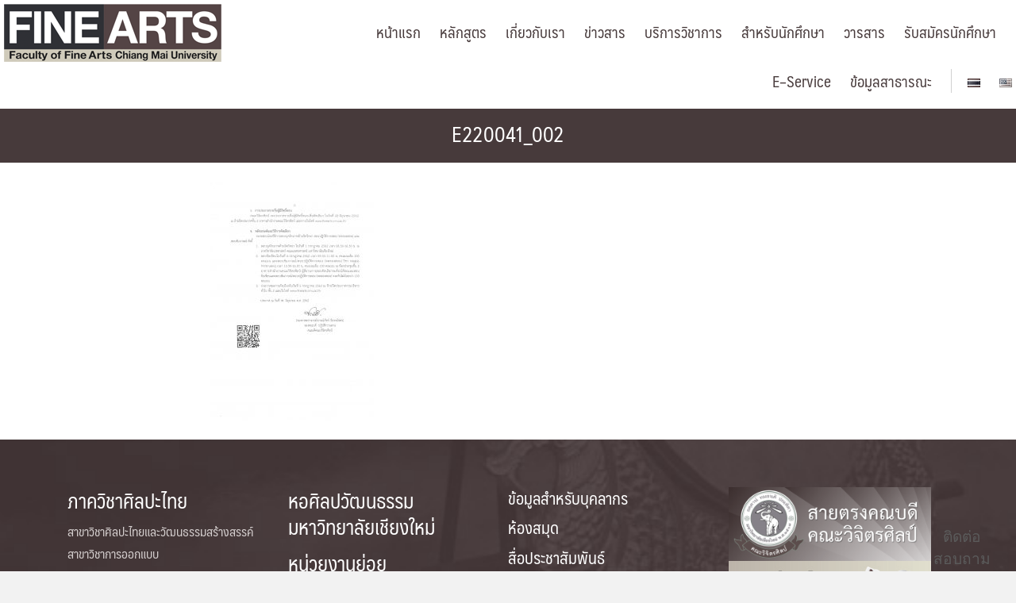

--- FILE ---
content_type: text/html; charset=UTF-8
request_url: https://www.finearts.cmu.ac.th/blog/e220041/e220041_002/
body_size: 16937
content:
<!DOCTYPE html>
<html dir="ltr" lang="th" prefix="og: https://ogp.me/ns#">
<head>
	<meta charset="UTF-8">
	<meta name="viewport" content="width=device-width, initial-scale=1">
	<link rel="profile" href="http://gmpg.org/xfn/11">
	<title>E220041_002 | คณะวิจิตรศิลป์ มช.</title>

		<!-- All in One SEO 4.8.5 - aioseo.com -->
	<meta name="robots" content="max-image-preview:large" />
	<meta name="author" content="web2561"/>
	<meta name="google-site-verification" content="LlBpwO5fmh-35xtkbvj_SL8zPHUFPSyM8HLf58tuMZs" />
	<link rel="canonical" href="https://www.finearts.cmu.ac.th/blog/e220041/e220041_002/" />
	<meta name="generator" content="All in One SEO (AIOSEO) 4.8.5" />
		<meta property="og:locale" content="th_TH" />
		<meta property="og:site_name" content="คณะวิจิตรศิลป์ มช. | คณะวิจิตรศิลป์ มหาวิทยาลัยเชียงใหม่ Faculty of Fine Arts, Chiang Mai University , คณะศิลปกรรม มช , คณะศิลปกรรมศาสตร์ มช" />
		<meta property="og:type" content="article" />
		<meta property="og:title" content="E220041_002 | คณะวิจิตรศิลป์ มช." />
		<meta property="og:url" content="https://www.finearts.cmu.ac.th/blog/e220041/e220041_002/" />
		<meta property="article:published_time" content="2019-06-19T07:53:36+00:00" />
		<meta property="article:modified_time" content="2019-06-19T07:53:36+00:00" />
		<meta name="twitter:card" content="summary" />
		<meta name="twitter:title" content="E220041_002 | คณะวิจิตรศิลป์ มช." />
		<script type="application/ld+json" class="aioseo-schema">
			{"@context":"https:\/\/schema.org","@graph":[{"@type":"BreadcrumbList","@id":"https:\/\/www.finearts.cmu.ac.th\/blog\/e220041\/e220041_002\/#breadcrumblist","itemListElement":[{"@type":"ListItem","@id":"https:\/\/www.finearts.cmu.ac.th#listItem","position":1,"name":"Home","item":"https:\/\/www.finearts.cmu.ac.th","nextItem":{"@type":"ListItem","@id":"https:\/\/www.finearts.cmu.ac.th\/blog\/e220041\/e220041_002\/#listItem","name":"E220041_002"}},{"@type":"ListItem","@id":"https:\/\/www.finearts.cmu.ac.th\/blog\/e220041\/e220041_002\/#listItem","position":2,"name":"E220041_002","previousItem":{"@type":"ListItem","@id":"https:\/\/www.finearts.cmu.ac.th#listItem","name":"Home"}}]},{"@type":"ItemPage","@id":"https:\/\/www.finearts.cmu.ac.th\/blog\/e220041\/e220041_002\/#itempage","url":"https:\/\/www.finearts.cmu.ac.th\/blog\/e220041\/e220041_002\/","name":"E220041_002 | \u0e04\u0e13\u0e30\u0e27\u0e34\u0e08\u0e34\u0e15\u0e23\u0e28\u0e34\u0e25\u0e1b\u0e4c \u0e21\u0e0a.","inLanguage":"th","isPartOf":{"@id":"https:\/\/www.finearts.cmu.ac.th\/#website"},"breadcrumb":{"@id":"https:\/\/www.finearts.cmu.ac.th\/blog\/e220041\/e220041_002\/#breadcrumblist"},"author":{"@id":"https:\/\/www.finearts.cmu.ac.th\/blog\/author\/web2561\/#author"},"creator":{"@id":"https:\/\/www.finearts.cmu.ac.th\/blog\/author\/web2561\/#author"},"datePublished":"2019-06-19T14:53:36+07:00","dateModified":"2019-06-19T14:53:36+07:00"},{"@type":"Organization","@id":"https:\/\/www.finearts.cmu.ac.th\/#organization","name":"\u0e2a\u0e38\u0e23\u0e28\u0e31\u0e01\u0e14\u0e34\u0e4c \u0e1e\u0e23\u0e32\u0e21\u0e21\u0e32","description":"\u0e04\u0e13\u0e30\u0e27\u0e34\u0e08\u0e34\u0e15\u0e23\u0e28\u0e34\u0e25\u0e1b\u0e4c \u0e21\u0e2b\u0e32\u0e27\u0e34\u0e17\u0e22\u0e32\u0e25\u0e31\u0e22\u0e40\u0e0a\u0e35\u0e22\u0e07\u0e43\u0e2b\u0e21\u0e48 Faculty of Fine Arts, Chiang Mai University , \u0e04\u0e13\u0e30\u0e28\u0e34\u0e25\u0e1b\u0e01\u0e23\u0e23\u0e21 \u0e21\u0e0a , \u0e04\u0e13\u0e30\u0e28\u0e34\u0e25\u0e1b\u0e01\u0e23\u0e23\u0e21\u0e28\u0e32\u0e2a\u0e15\u0e23\u0e4c \u0e21\u0e0a","url":"https:\/\/www.finearts.cmu.ac.th\/","telephone":"+66866084243","logo":{"@type":"ImageObject","url":"https:\/\/www.finearts.cmu.ac.th\/wp-content\/uploads\/2019\/06\/E220041_002.jpg","@id":"https:\/\/www.finearts.cmu.ac.th\/blog\/e220041\/e220041_002\/#organizationLogo"},"image":{"@id":"https:\/\/www.finearts.cmu.ac.th\/blog\/e220041\/e220041_002\/#organizationLogo"}},{"@type":"Person","@id":"https:\/\/www.finearts.cmu.ac.th\/blog\/author\/web2561\/#author","url":"https:\/\/www.finearts.cmu.ac.th\/blog\/author\/web2561\/","name":"web2561","image":{"@type":"ImageObject","@id":"https:\/\/www.finearts.cmu.ac.th\/blog\/e220041\/e220041_002\/#authorImage","url":"https:\/\/secure.gravatar.com\/avatar\/9cfcdca3a9e5afde1182bef5e9bce0da?s=96&d=mm&r=g","width":96,"height":96,"caption":"web2561"}},{"@type":"WebSite","@id":"https:\/\/www.finearts.cmu.ac.th\/#website","url":"https:\/\/www.finearts.cmu.ac.th\/","name":"\u0e04\u0e13\u0e30\u0e27\u0e34\u0e08\u0e34\u0e15\u0e23\u0e28\u0e34\u0e25\u0e1b\u0e4c \u0e21\u0e0a.","description":"\u0e04\u0e13\u0e30\u0e27\u0e34\u0e08\u0e34\u0e15\u0e23\u0e28\u0e34\u0e25\u0e1b\u0e4c \u0e21\u0e2b\u0e32\u0e27\u0e34\u0e17\u0e22\u0e32\u0e25\u0e31\u0e22\u0e40\u0e0a\u0e35\u0e22\u0e07\u0e43\u0e2b\u0e21\u0e48 Faculty of Fine Arts, Chiang Mai University , \u0e04\u0e13\u0e30\u0e28\u0e34\u0e25\u0e1b\u0e01\u0e23\u0e23\u0e21 \u0e21\u0e0a , \u0e04\u0e13\u0e30\u0e28\u0e34\u0e25\u0e1b\u0e01\u0e23\u0e23\u0e21\u0e28\u0e32\u0e2a\u0e15\u0e23\u0e4c \u0e21\u0e0a","inLanguage":"th","publisher":{"@id":"https:\/\/www.finearts.cmu.ac.th\/#organization"}}]}
		</script>
		<!-- All in One SEO -->

<link rel='dns-prefetch' href='//use.fontawesome.com' />
<link rel="alternate" type="application/rss+xml" title="คณะวิจิตรศิลป์ มช. &raquo; ฟีด" href="https://www.finearts.cmu.ac.th/feed/" />
<link rel="alternate" type="application/rss+xml" title="คณะวิจิตรศิลป์ มช. &raquo; ฟีดความเห็น" href="https://www.finearts.cmu.ac.th/comments/feed/" />
<link rel="alternate" type="application/rss+xml" title="คณะวิจิตรศิลป์ มช. &raquo; E220041_002 ฟีดความเห็น" href="https://www.finearts.cmu.ac.th/blog/e220041/e220041_002/feed/" />
<script type="text/javascript">
window._wpemojiSettings = {"baseUrl":"https:\/\/s.w.org\/images\/core\/emoji\/14.0.0\/72x72\/","ext":".png","svgUrl":"https:\/\/s.w.org\/images\/core\/emoji\/14.0.0\/svg\/","svgExt":".svg","source":{"concatemoji":"https:\/\/www.finearts.cmu.ac.th\/wp-includes\/js\/wp-emoji-release.min.js?ver=6.2.2"}};
/*! This file is auto-generated */
!function(e,a,t){var n,r,o,i=a.createElement("canvas"),p=i.getContext&&i.getContext("2d");function s(e,t){p.clearRect(0,0,i.width,i.height),p.fillText(e,0,0);e=i.toDataURL();return p.clearRect(0,0,i.width,i.height),p.fillText(t,0,0),e===i.toDataURL()}function c(e){var t=a.createElement("script");t.src=e,t.defer=t.type="text/javascript",a.getElementsByTagName("head")[0].appendChild(t)}for(o=Array("flag","emoji"),t.supports={everything:!0,everythingExceptFlag:!0},r=0;r<o.length;r++)t.supports[o[r]]=function(e){if(p&&p.fillText)switch(p.textBaseline="top",p.font="600 32px Arial",e){case"flag":return s("\ud83c\udff3\ufe0f\u200d\u26a7\ufe0f","\ud83c\udff3\ufe0f\u200b\u26a7\ufe0f")?!1:!s("\ud83c\uddfa\ud83c\uddf3","\ud83c\uddfa\u200b\ud83c\uddf3")&&!s("\ud83c\udff4\udb40\udc67\udb40\udc62\udb40\udc65\udb40\udc6e\udb40\udc67\udb40\udc7f","\ud83c\udff4\u200b\udb40\udc67\u200b\udb40\udc62\u200b\udb40\udc65\u200b\udb40\udc6e\u200b\udb40\udc67\u200b\udb40\udc7f");case"emoji":return!s("\ud83e\udef1\ud83c\udffb\u200d\ud83e\udef2\ud83c\udfff","\ud83e\udef1\ud83c\udffb\u200b\ud83e\udef2\ud83c\udfff")}return!1}(o[r]),t.supports.everything=t.supports.everything&&t.supports[o[r]],"flag"!==o[r]&&(t.supports.everythingExceptFlag=t.supports.everythingExceptFlag&&t.supports[o[r]]);t.supports.everythingExceptFlag=t.supports.everythingExceptFlag&&!t.supports.flag,t.DOMReady=!1,t.readyCallback=function(){t.DOMReady=!0},t.supports.everything||(n=function(){t.readyCallback()},a.addEventListener?(a.addEventListener("DOMContentLoaded",n,!1),e.addEventListener("load",n,!1)):(e.attachEvent("onload",n),a.attachEvent("onreadystatechange",function(){"complete"===a.readyState&&t.readyCallback()})),(e=t.source||{}).concatemoji?c(e.concatemoji):e.wpemoji&&e.twemoji&&(c(e.twemoji),c(e.wpemoji)))}(window,document,window._wpemojiSettings);
</script>
<style type="text/css">
img.wp-smiley,
img.emoji {
	display: inline !important;
	border: none !important;
	box-shadow: none !important;
	height: 1em !important;
	width: 1em !important;
	margin: 0 0.07em !important;
	vertical-align: -0.1em !important;
	background: none !important;
	padding: 0 !important;
}
</style>
	<link rel='stylesheet' id='MPR_namespace-css' href='https://www.finearts.cmu.ac.th/wp-content/plugins/multisite-post-reader/css/settings.css?ver=3.02' type='text/css' media='all' />
<link rel='stylesheet' id='wp-block-library-css' href='https://www.finearts.cmu.ac.th/wp-includes/css/dist/block-library/style.min.css?ver=6.2.2' type='text/css' media='all' />
<link rel='stylesheet' id='classic-theme-styles-css' href='https://www.finearts.cmu.ac.th/wp-includes/css/classic-themes.min.css?ver=6.2.2' type='text/css' media='all' />
<style id='global-styles-inline-css' type='text/css'>
body{--wp--preset--color--black: #000000;--wp--preset--color--cyan-bluish-gray: #abb8c3;--wp--preset--color--white: #ffffff;--wp--preset--color--pale-pink: #f78da7;--wp--preset--color--vivid-red: #cf2e2e;--wp--preset--color--luminous-vivid-orange: #ff6900;--wp--preset--color--luminous-vivid-amber: #fcb900;--wp--preset--color--light-green-cyan: #7bdcb5;--wp--preset--color--vivid-green-cyan: #00d084;--wp--preset--color--pale-cyan-blue: #8ed1fc;--wp--preset--color--vivid-cyan-blue: #0693e3;--wp--preset--color--vivid-purple: #9b51e0;--wp--preset--gradient--vivid-cyan-blue-to-vivid-purple: linear-gradient(135deg,rgba(6,147,227,1) 0%,rgb(155,81,224) 100%);--wp--preset--gradient--light-green-cyan-to-vivid-green-cyan: linear-gradient(135deg,rgb(122,220,180) 0%,rgb(0,208,130) 100%);--wp--preset--gradient--luminous-vivid-amber-to-luminous-vivid-orange: linear-gradient(135deg,rgba(252,185,0,1) 0%,rgba(255,105,0,1) 100%);--wp--preset--gradient--luminous-vivid-orange-to-vivid-red: linear-gradient(135deg,rgba(255,105,0,1) 0%,rgb(207,46,46) 100%);--wp--preset--gradient--very-light-gray-to-cyan-bluish-gray: linear-gradient(135deg,rgb(238,238,238) 0%,rgb(169,184,195) 100%);--wp--preset--gradient--cool-to-warm-spectrum: linear-gradient(135deg,rgb(74,234,220) 0%,rgb(151,120,209) 20%,rgb(207,42,186) 40%,rgb(238,44,130) 60%,rgb(251,105,98) 80%,rgb(254,248,76) 100%);--wp--preset--gradient--blush-light-purple: linear-gradient(135deg,rgb(255,206,236) 0%,rgb(152,150,240) 100%);--wp--preset--gradient--blush-bordeaux: linear-gradient(135deg,rgb(254,205,165) 0%,rgb(254,45,45) 50%,rgb(107,0,62) 100%);--wp--preset--gradient--luminous-dusk: linear-gradient(135deg,rgb(255,203,112) 0%,rgb(199,81,192) 50%,rgb(65,88,208) 100%);--wp--preset--gradient--pale-ocean: linear-gradient(135deg,rgb(255,245,203) 0%,rgb(182,227,212) 50%,rgb(51,167,181) 100%);--wp--preset--gradient--electric-grass: linear-gradient(135deg,rgb(202,248,128) 0%,rgb(113,206,126) 100%);--wp--preset--gradient--midnight: linear-gradient(135deg,rgb(2,3,129) 0%,rgb(40,116,252) 100%);--wp--preset--duotone--dark-grayscale: url('#wp-duotone-dark-grayscale');--wp--preset--duotone--grayscale: url('#wp-duotone-grayscale');--wp--preset--duotone--purple-yellow: url('#wp-duotone-purple-yellow');--wp--preset--duotone--blue-red: url('#wp-duotone-blue-red');--wp--preset--duotone--midnight: url('#wp-duotone-midnight');--wp--preset--duotone--magenta-yellow: url('#wp-duotone-magenta-yellow');--wp--preset--duotone--purple-green: url('#wp-duotone-purple-green');--wp--preset--duotone--blue-orange: url('#wp-duotone-blue-orange');--wp--preset--font-size--small: 13px;--wp--preset--font-size--medium: 20px;--wp--preset--font-size--large: 36px;--wp--preset--font-size--x-large: 42px;--wp--preset--spacing--20: 0.44rem;--wp--preset--spacing--30: 0.67rem;--wp--preset--spacing--40: 1rem;--wp--preset--spacing--50: 1.5rem;--wp--preset--spacing--60: 2.25rem;--wp--preset--spacing--70: 3.38rem;--wp--preset--spacing--80: 5.06rem;--wp--preset--shadow--natural: 6px 6px 9px rgba(0, 0, 0, 0.2);--wp--preset--shadow--deep: 12px 12px 50px rgba(0, 0, 0, 0.4);--wp--preset--shadow--sharp: 6px 6px 0px rgba(0, 0, 0, 0.2);--wp--preset--shadow--outlined: 6px 6px 0px -3px rgba(255, 255, 255, 1), 6px 6px rgba(0, 0, 0, 1);--wp--preset--shadow--crisp: 6px 6px 0px rgba(0, 0, 0, 1);}:where(.is-layout-flex){gap: 0.5em;}body .is-layout-flow > .alignleft{float: left;margin-inline-start: 0;margin-inline-end: 2em;}body .is-layout-flow > .alignright{float: right;margin-inline-start: 2em;margin-inline-end: 0;}body .is-layout-flow > .aligncenter{margin-left: auto !important;margin-right: auto !important;}body .is-layout-constrained > .alignleft{float: left;margin-inline-start: 0;margin-inline-end: 2em;}body .is-layout-constrained > .alignright{float: right;margin-inline-start: 2em;margin-inline-end: 0;}body .is-layout-constrained > .aligncenter{margin-left: auto !important;margin-right: auto !important;}body .is-layout-constrained > :where(:not(.alignleft):not(.alignright):not(.alignfull)){max-width: var(--wp--style--global--content-size);margin-left: auto !important;margin-right: auto !important;}body .is-layout-constrained > .alignwide{max-width: var(--wp--style--global--wide-size);}body .is-layout-flex{display: flex;}body .is-layout-flex{flex-wrap: wrap;align-items: center;}body .is-layout-flex > *{margin: 0;}:where(.wp-block-columns.is-layout-flex){gap: 2em;}.has-black-color{color: var(--wp--preset--color--black) !important;}.has-cyan-bluish-gray-color{color: var(--wp--preset--color--cyan-bluish-gray) !important;}.has-white-color{color: var(--wp--preset--color--white) !important;}.has-pale-pink-color{color: var(--wp--preset--color--pale-pink) !important;}.has-vivid-red-color{color: var(--wp--preset--color--vivid-red) !important;}.has-luminous-vivid-orange-color{color: var(--wp--preset--color--luminous-vivid-orange) !important;}.has-luminous-vivid-amber-color{color: var(--wp--preset--color--luminous-vivid-amber) !important;}.has-light-green-cyan-color{color: var(--wp--preset--color--light-green-cyan) !important;}.has-vivid-green-cyan-color{color: var(--wp--preset--color--vivid-green-cyan) !important;}.has-pale-cyan-blue-color{color: var(--wp--preset--color--pale-cyan-blue) !important;}.has-vivid-cyan-blue-color{color: var(--wp--preset--color--vivid-cyan-blue) !important;}.has-vivid-purple-color{color: var(--wp--preset--color--vivid-purple) !important;}.has-black-background-color{background-color: var(--wp--preset--color--black) !important;}.has-cyan-bluish-gray-background-color{background-color: var(--wp--preset--color--cyan-bluish-gray) !important;}.has-white-background-color{background-color: var(--wp--preset--color--white) !important;}.has-pale-pink-background-color{background-color: var(--wp--preset--color--pale-pink) !important;}.has-vivid-red-background-color{background-color: var(--wp--preset--color--vivid-red) !important;}.has-luminous-vivid-orange-background-color{background-color: var(--wp--preset--color--luminous-vivid-orange) !important;}.has-luminous-vivid-amber-background-color{background-color: var(--wp--preset--color--luminous-vivid-amber) !important;}.has-light-green-cyan-background-color{background-color: var(--wp--preset--color--light-green-cyan) !important;}.has-vivid-green-cyan-background-color{background-color: var(--wp--preset--color--vivid-green-cyan) !important;}.has-pale-cyan-blue-background-color{background-color: var(--wp--preset--color--pale-cyan-blue) !important;}.has-vivid-cyan-blue-background-color{background-color: var(--wp--preset--color--vivid-cyan-blue) !important;}.has-vivid-purple-background-color{background-color: var(--wp--preset--color--vivid-purple) !important;}.has-black-border-color{border-color: var(--wp--preset--color--black) !important;}.has-cyan-bluish-gray-border-color{border-color: var(--wp--preset--color--cyan-bluish-gray) !important;}.has-white-border-color{border-color: var(--wp--preset--color--white) !important;}.has-pale-pink-border-color{border-color: var(--wp--preset--color--pale-pink) !important;}.has-vivid-red-border-color{border-color: var(--wp--preset--color--vivid-red) !important;}.has-luminous-vivid-orange-border-color{border-color: var(--wp--preset--color--luminous-vivid-orange) !important;}.has-luminous-vivid-amber-border-color{border-color: var(--wp--preset--color--luminous-vivid-amber) !important;}.has-light-green-cyan-border-color{border-color: var(--wp--preset--color--light-green-cyan) !important;}.has-vivid-green-cyan-border-color{border-color: var(--wp--preset--color--vivid-green-cyan) !important;}.has-pale-cyan-blue-border-color{border-color: var(--wp--preset--color--pale-cyan-blue) !important;}.has-vivid-cyan-blue-border-color{border-color: var(--wp--preset--color--vivid-cyan-blue) !important;}.has-vivid-purple-border-color{border-color: var(--wp--preset--color--vivid-purple) !important;}.has-vivid-cyan-blue-to-vivid-purple-gradient-background{background: var(--wp--preset--gradient--vivid-cyan-blue-to-vivid-purple) !important;}.has-light-green-cyan-to-vivid-green-cyan-gradient-background{background: var(--wp--preset--gradient--light-green-cyan-to-vivid-green-cyan) !important;}.has-luminous-vivid-amber-to-luminous-vivid-orange-gradient-background{background: var(--wp--preset--gradient--luminous-vivid-amber-to-luminous-vivid-orange) !important;}.has-luminous-vivid-orange-to-vivid-red-gradient-background{background: var(--wp--preset--gradient--luminous-vivid-orange-to-vivid-red) !important;}.has-very-light-gray-to-cyan-bluish-gray-gradient-background{background: var(--wp--preset--gradient--very-light-gray-to-cyan-bluish-gray) !important;}.has-cool-to-warm-spectrum-gradient-background{background: var(--wp--preset--gradient--cool-to-warm-spectrum) !important;}.has-blush-light-purple-gradient-background{background: var(--wp--preset--gradient--blush-light-purple) !important;}.has-blush-bordeaux-gradient-background{background: var(--wp--preset--gradient--blush-bordeaux) !important;}.has-luminous-dusk-gradient-background{background: var(--wp--preset--gradient--luminous-dusk) !important;}.has-pale-ocean-gradient-background{background: var(--wp--preset--gradient--pale-ocean) !important;}.has-electric-grass-gradient-background{background: var(--wp--preset--gradient--electric-grass) !important;}.has-midnight-gradient-background{background: var(--wp--preset--gradient--midnight) !important;}.has-small-font-size{font-size: var(--wp--preset--font-size--small) !important;}.has-medium-font-size{font-size: var(--wp--preset--font-size--medium) !important;}.has-large-font-size{font-size: var(--wp--preset--font-size--large) !important;}.has-x-large-font-size{font-size: var(--wp--preset--font-size--x-large) !important;}
.wp-block-navigation a:where(:not(.wp-element-button)){color: inherit;}
:where(.wp-block-columns.is-layout-flex){gap: 2em;}
.wp-block-pullquote{font-size: 1.5em;line-height: 1.6;}
</style>
<link rel='stylesheet' id='cookie-law-info-css' href='https://www.finearts.cmu.ac.th/wp-content/plugins/cookie-law-info/legacy/public/css/cookie-law-info-public.css?ver=3.3.2' type='text/css' media='all' />
<link rel='stylesheet' id='cookie-law-info-gdpr-css' href='https://www.finearts.cmu.ac.th/wp-content/plugins/cookie-law-info/legacy/public/css/cookie-law-info-gdpr.css?ver=3.3.2' type='text/css' media='all' />
<link rel='stylesheet' id='ce_responsive-css' href='https://www.finearts.cmu.ac.th/wp-content/plugins/simple-embed-code/css/video-container.min.css?ver=2.5.1' type='text/css' media='all' />
<link rel='stylesheet' id='wpsr_main_css-css' href='https://www.finearts.cmu.ac.th/wp-content/plugins/wp-socializer/public/css/wpsr.min.css?ver=7.9' type='text/css' media='all' />
<link rel='stylesheet' id='wpsr_fa_icons-css' href='https://use.fontawesome.com/releases/v6.7.2/css/all.css?ver=7.9' type='text/css' media='all' />
<link rel='stylesheet' id='gsb-main-style-noswitcher-css' href='https://www.finearts.cmu.ac.th/wp-content/plugins/grayscale-body/css/main-noswitcher.css?ver=6.2.2' type='text/css' media='all' />
<link rel='stylesheet' id='seed-social-css' href='https://www.finearts.cmu.ac.th/wp-content/plugins/seed-social/style.css?ver=2021.02' type='text/css' media='all' />
<link rel='stylesheet' id='seed-bootstrap4-css' href='https://www.finearts.cmu.ac.th/wp-content/themes/plant/css/bootstrap4.min.css?ver=6.2.2' type='text/css' media='all' />
<link rel='stylesheet' id='seed-min-css' href='https://www.finearts.cmu.ac.th/wp-content/themes/plant/css/style.min.css?ver=6.2.2' type='text/css' media='all' />
<link rel='stylesheet' id='slb_core-css' href='https://www.finearts.cmu.ac.th/wp-content/plugins/simple-lightbox/client/css/app.css?ver=2.9.4' type='text/css' media='all' />
<link rel='stylesheet' id='tablepress-default-css' href='https://www.finearts.cmu.ac.th/wp-content/plugins/tablepress/css/build/default.css?ver=3.1.3' type='text/css' media='all' />
<link rel='stylesheet' id='fruit-css-css' href='https://www.finearts.cmu.ac.th/wp-content/themes/m3thailandtheme/style.css?ver=6.2.2' type='text/css' media='all' />
<!--n2css--><script type='text/javascript' src='https://www.finearts.cmu.ac.th/wp-includes/js/jquery/jquery.min.js?ver=3.6.4' id='jquery-core-js'></script>
<script type='text/javascript' src='https://www.finearts.cmu.ac.th/wp-includes/js/jquery/jquery-migrate.min.js?ver=3.4.0' id='jquery-migrate-js'></script>
<script type='text/javascript' id='cookie-law-info-js-extra'>
/* <![CDATA[ */
var Cli_Data = {"nn_cookie_ids":[],"cookielist":[],"non_necessary_cookies":[],"ccpaEnabled":"","ccpaRegionBased":"","ccpaBarEnabled":"","strictlyEnabled":["necessary","obligatoire"],"ccpaType":"gdpr","js_blocking":"","custom_integration":"","triggerDomRefresh":"","secure_cookies":""};
var cli_cookiebar_settings = {"animate_speed_hide":"500","animate_speed_show":"500","background":"#FFF","border":"#b1a6a6c2","border_on":"","button_1_button_colour":"#000","button_1_button_hover":"#000000","button_1_link_colour":"#fff","button_1_as_button":"1","button_1_new_win":"","button_2_button_colour":"#333","button_2_button_hover":"#292929","button_2_link_colour":"#444","button_2_as_button":"","button_2_hidebar":"","button_3_button_colour":"#000","button_3_button_hover":"#000000","button_3_link_colour":"#fff","button_3_as_button":"1","button_3_new_win":"","button_4_button_colour":"#000","button_4_button_hover":"#000000","button_4_link_colour":"#62a329","button_4_as_button":"","button_7_button_colour":"#61a229","button_7_button_hover":"#4e8221","button_7_link_colour":"#fff","button_7_as_button":"1","button_7_new_win":"","font_family":"inherit","header_fix":"","notify_animate_hide":"1","notify_animate_show":"1","notify_div_id":"#cookie-law-info-bar","notify_position_horizontal":"right","notify_position_vertical":"bottom","scroll_close":"","scroll_close_reload":"","accept_close_reload":"","reject_close_reload":"","showagain_tab":"1","showagain_background":"#fff","showagain_border":"#000","showagain_div_id":"#cookie-law-info-again","showagain_x_position":"100px","text":"#000","show_once_yn":"","show_once":"10000","logging_on":"","as_popup":"","popup_overlay":"1","bar_heading_text":"","cookie_bar_as":"banner","popup_showagain_position":"bottom-right","widget_position":"left"};
var log_object = {"ajax_url":"https:\/\/www.finearts.cmu.ac.th\/wp-admin\/admin-ajax.php"};
/* ]]> */
</script>
<script type='text/javascript' src='https://www.finearts.cmu.ac.th/wp-content/plugins/cookie-law-info/legacy/public/js/cookie-law-info-public.js?ver=3.3.2' id='cookie-law-info-js'></script>
<link rel="https://api.w.org/" href="https://www.finearts.cmu.ac.th/wp-json/" /><link rel="alternate" type="application/json" href="https://www.finearts.cmu.ac.th/wp-json/wp/v2/media/1804" /><link rel="EditURI" type="application/rsd+xml" title="RSD" href="https://www.finearts.cmu.ac.th/xmlrpc.php?rsd" />
<link rel="wlwmanifest" type="application/wlwmanifest+xml" href="https://www.finearts.cmu.ac.th/wp-includes/wlwmanifest.xml" />
<meta name="generator" content="WordPress 6.2.2" />
<link rel='shortlink' href='https://www.finearts.cmu.ac.th/?p=1804' />
<link rel="alternate" type="application/json+oembed" href="https://www.finearts.cmu.ac.th/wp-json/oembed/1.0/embed?url=https%3A%2F%2Fwww.finearts.cmu.ac.th%2Fblog%2Fe220041%2Fe220041_002%2F" />
<link rel="alternate" type="text/xml+oembed" href="https://www.finearts.cmu.ac.th/wp-json/oembed/1.0/embed?url=https%3A%2F%2Fwww.finearts.cmu.ac.th%2Fblog%2Fe220041%2Fe220041_002%2F&#038;format=xml" />

    <script>
      var gsbOption = '{"gsb_field_default_mode":"grayscale","gsb_field_switcher_position":"top-right","gsb_field_ignored_post_ids":"","gsb_field_custom_css":"","gsb_field_is_enabled":"1","gsb_field_is_enable_switcher":0}'
    </script>
    <link rel="icon" href="https://www.finearts.cmu.ac.th/wp-content/uploads/2019/05/fa_logo-thaixxx-e1558491865172-150x150.jpg" sizes="32x32" />
<link rel="icon" href="https://www.finearts.cmu.ac.th/wp-content/uploads/2019/05/fa_logo-thaixxx-e1558491865172.jpg" sizes="192x192" />
<link rel="apple-touch-icon" href="https://www.finearts.cmu.ac.th/wp-content/uploads/2019/05/fa_logo-thaixxx-e1558491865172.jpg" />
<meta name="msapplication-TileImage" content="https://www.finearts.cmu.ac.th/wp-content/uploads/2019/05/fa_logo-thaixxx-e1558491865172.jpg" />
<style id="kirki-inline-styles">#page #content .button{background-color:#eeeeee;color:#555;}#page #content .button:hover{background-color:#cccccc;color:#222;}#page #content .button.alt, body .btn-primary{background-color:#00989A;color:#fff;}body .btn-primary{border-color:#00989A;}#page #content .button.alt:hover, body .btn-primary:hover{background-color:#03babd;color:#fff;}body .btn-primary:hover{border-color:#03babd;}.site-header, .site-desktop-navigation .sub-menu,.site-desktop-navigation .children,.head-widget .widget_nav_menu .sub-menu{background-color:#ffffff;}.site-header{color:rgba(0,0,0,0.7);}.site-header a, .site-desktop-navigation .sub-menu li a,.site-desktop-navigation .children li a,#page .head-widget .widget_nav_menu .sub-menu li a,.site-toggle b{color:#a1212a;}.site-toggle i > span{background-color:#a1212a;}.site-header a:hover, .site-desktop-navigation .sub-menu li a:hover,.site-desktop-navigation .children li a:hover,#page .head-widget .widget_nav_menu .sub-menu li a:hover, .site-toggle:hover b{color:rgba(39,11,11,0.87);}.site-desktop-navigation .sub-menu li a,.site-desktop-navigation .children li a,#page .head-widget .widget_nav_menu .sub-menu li a{border-top-color:rgba(255,255,255,0.15);}.site.-header-desktop-overlay .site-header.active,.site-header.active .site-desktop-navigation .sub-menu, .site-header.active .site-desktop-navigation .children,.site-header.active .head-widget .widget_nav_menu .sub-menu{background-color:#00989a;}.site-header.active{color:rgba(255,255,255,0.6);}.site-header.active a, .site-header.active .site-desktop-navigation .sub-menu li a,.site-header.active .site-desktop-navigation .children li a,#page .site-header.active .head-widget .widget_nav_menu .sub-menu li a{color:rgba(255,255,255,0.8);}.site-header.active .site-toggle i > span{background-color:rgba(255,255,255,0.8);}.site-header.active a:hover, .site-header.active .site-desktop-navigation .sub-menu li a:hover,.site-header.active .site-desktop-navigation .children li a:hover,#page .site-header.active .head-widget .widget_nav_menu .sub-menu li a:hover{color:#fff;}.site-mobile-navigation.-dropdown.active, .sb-slidebar{background-color:#262828;}.site-mobile-navigation li a, .site-mobile-navigation .menu-item-has-children > i{color:rgba(255,255,255,0.9);}.site-mobile-navigation li a{border-bottom-color:rgba(255,255,255,0.15);}.site-canvas{background-color:#ffffff;}body, .entry-meta a{color:#5b5b5b;}blockquote::before, blockquote::after{background-color:#5b5b5b;}a{color:#163D4F;}a:hover,a:active{color:#a1212a;}.main-header{background-color:#a1212a;margin-top:0;margin-bottom:15px;}.main-title,.main-title a{color:#ffffff;}.main-title{padding-top:10px;padding-bottom:15px;}.site-footer{background-color:#443324;}.site-info{color:rgba(255,255,255,0.6);}.site-footer a{color:rgba(255,255,255,0.6);}.site-footer a:hover{color:#fff;}@media (min-width: 992px){.main-title{padding-top:15px;padding-bottom:20px;}}@media (min-width:992px){.main-header{margin-top:0;margin-bottom:25px;}}</style>	<style id="kirki_css" type="text/css">.site-header,.site-desktop-navigation .sub-menu,.site-desktop-navigation .children,.head-widget .widget_nav_menu .sub-menu{box-shadow:none;}body.single-post .site-main .entry-meta > .byline{display: none;}body.single-post .site-main .entry-meta > .cat-links{display: none;}body.single-post .site-main .entry-meta > .tags-links{display: none;}.content-item .entry-meta > .cat-links{display: none;}.content-item .entry-meta > .tags-links{display: none;}#main .add_to_cart_button {display:none;}#page #content .button:focus {box-shadow: 0 0 0 3px rgba(204,204,204,0.5)}body .btn-primary:focus, #page #content .button.alt:focus {box-shadow: 0 0 0 3px rgba(3,186,189,0.5)}</style>	</head>


<body class="attachment attachment-template-default single single-attachment postid-1804 attachmentid-1804 attachment-jpeg has-headbar">
	<a class="skip-link screen-reader-text" href="#content">Skip to content</a>
	<div id="page" class="site -layout-full-width -header-mobile-fixed -header-desktop-fixed -menu-dropdown -menu-icon-small -shop-layout-leftbar">
		
		<nav id="site-mobile-navigation" class="site-mobile-navigation -dropdown _mobile _heading">
			<div class="menu-topnav-container"><ul id="mobile-menu" class="menu"><li id="menu-item-53" class="menu-item menu-item-type-custom menu-item-object-custom menu-item-home menu-item-53"><a href="https://www.finearts.cmu.ac.th/">หน้าแรก</a></li>
<li id="menu-item-57" class="menu-item menu-item-type-post_type menu-item-object-page menu-item-57"><a href="https://www.finearts.cmu.ac.th/%e0%b8%ab%e0%b8%a5%e0%b8%b1%e0%b8%81%e0%b8%aa%e0%b8%b9%e0%b8%95%e0%b8%a3/">หลักสูตร</a></li>
<li id="menu-item-58" class="menu-item menu-item-type-post_type menu-item-object-page menu-item-has-children menu-item-58"><a href="https://www.finearts.cmu.ac.th/%e0%b9%80%e0%b8%81%e0%b8%b5%e0%b9%88%e0%b8%a2%e0%b8%a7%e0%b8%81%e0%b8%b1%e0%b8%9a%e0%b9%80%e0%b8%a3%e0%b8%b2/">เกี่ยวกับเรา</a>
<ul class="sub-menu">
	<li id="menu-item-11121" class="menu-item menu-item-type-custom menu-item-object-custom menu-item-11121"><a href="https://www.finearts.cmu.ac.th/blog/ประกาศเจตจำนงสุจริตในก/">ประกาศเจตจำนงสุจริตในการบริหารงาน</a></li>
	<li id="menu-item-15636" class="menu-item menu-item-type-post_type menu-item-object-page menu-item-15636"><a href="https://www.finearts.cmu.ac.th/%e0%b9%81%e0%b8%9c%e0%b8%99%e0%b8%a2%e0%b8%b8%e0%b8%97%e0%b8%98%e0%b8%a8%e0%b8%b2%e0%b8%aa%e0%b8%95%e0%b8%a3%e0%b9%8c-%e0%b8%84%e0%b8%93%e0%b8%b0%e0%b8%a7%e0%b8%b4%e0%b8%88%e0%b8%b4%e0%b8%95%e0%b8%a3/">แผนยุทธศาสตร์ คณะวิจิตรศิลป์</a></li>
	<li id="menu-item-11122" class="menu-item menu-item-type-custom menu-item-object-custom menu-item-11122"><a href="https://www.finearts.cmu.ac.th/เกี่ยวกับเรา/วิสัยทัศน์-พันธกิจ/">วิสัยทัศน์ เป้าหมาย พันธกิจ ค่านิยม</a></li>
	<li id="menu-item-363" class="menu-item menu-item-type-post_type menu-item-object-page menu-item-363"><a href="https://www.finearts.cmu.ac.th/%e0%b9%80%e0%b8%81%e0%b8%b5%e0%b9%88%e0%b8%a2%e0%b8%a7%e0%b8%81%e0%b8%b1%e0%b8%9a%e0%b9%80%e0%b8%a3%e0%b8%b2/%e0%b9%82%e0%b8%84%e0%b8%a3%e0%b8%87%e0%b8%aa%e0%b8%a3%e0%b9%89%e0%b8%b2%e0%b8%87%e0%b8%ad%e0%b8%87%e0%b8%84%e0%b9%8c%e0%b8%81%e0%b8%a3/">โครงสร้างองค์กร</a></li>
	<li id="menu-item-362" class="menu-item menu-item-type-post_type menu-item-object-page menu-item-362"><a href="https://www.finearts.cmu.ac.th/%e0%b9%80%e0%b8%81%e0%b8%b5%e0%b9%88%e0%b8%a2%e0%b8%a7%e0%b8%81%e0%b8%b1%e0%b8%9a%e0%b9%80%e0%b8%a3%e0%b8%b2/%e0%b8%84%e0%b9%88%e0%b8%b2%e0%b8%99%e0%b8%b4%e0%b8%a2%e0%b8%a1%e0%b8%ab%e0%b8%a5%e0%b8%b1%e0%b8%81/">ค่านิยมหลัก</a></li>
	<li id="menu-item-11186" class="menu-item menu-item-type-post_type menu-item-object-page menu-item-11186"><a href="https://www.finearts.cmu.ac.th/%e0%b8%aa%e0%b8%b2%e0%b8%a3%e0%b8%88%e0%b8%b2%e0%b8%81%e0%b8%84%e0%b8%93%e0%b8%9a%e0%b8%94%e0%b8%b5/">สารจากคณบดี</a></li>
	<li id="menu-item-12905" class="menu-item menu-item-type-post_type menu-item-object-page menu-item-12905"><a href="https://www.finearts.cmu.ac.th/%e0%b8%84%e0%b8%93%e0%b8%b0%e0%b8%81%e0%b8%a3%e0%b8%a3%e0%b8%a1%e0%b8%81%e0%b8%b2%e0%b8%a3%e0%b8%ad%e0%b8%b3%e0%b8%99%e0%b8%a7%e0%b8%a2%e0%b8%81%e0%b8%b2%e0%b8%a3/">คณะกรรมการอำนวยการ</a></li>
	<li id="menu-item-361" class="menu-item menu-item-type-post_type menu-item-object-page menu-item-361"><a href="https://www.finearts.cmu.ac.th/%e0%b9%80%e0%b8%81%e0%b8%b5%e0%b9%88%e0%b8%a2%e0%b8%a7%e0%b8%81%e0%b8%b1%e0%b8%9a%e0%b9%80%e0%b8%a3%e0%b8%b2/%e0%b8%9c%e0%b8%b9%e0%b9%89%e0%b8%9a%e0%b8%a3%e0%b8%b4%e0%b8%ab%e0%b8%b2%e0%b8%a3/">ผู้บริหาร</a></li>
	<li id="menu-item-360" class="menu-item menu-item-type-post_type menu-item-object-page menu-item-360"><a href="https://www.finearts.cmu.ac.th/%e0%b9%80%e0%b8%81%e0%b8%b5%e0%b9%88%e0%b8%a2%e0%b8%a7%e0%b8%81%e0%b8%b1%e0%b8%9a%e0%b9%80%e0%b8%a3%e0%b8%b2/%e0%b8%ab%e0%b8%b1%e0%b8%a7%e0%b8%ab%e0%b8%99%e0%b9%89%e0%b8%b2%e0%b8%87%e0%b8%b2%e0%b8%99/">หัวหน้างาน</a></li>
	<li id="menu-item-6997" class="menu-item menu-item-type-custom menu-item-object-custom menu-item-6997"><a href="https://www.finearts.cmu.ac.th/เกี่ยวกับเรา/บุคลากร/บุคลากร-new/รายนามบุคลากรภาควิชาทั/">บุคลากร</a></li>
	<li id="menu-item-364" class="menu-item menu-item-type-post_type menu-item-object-page menu-item-364"><a href="https://www.finearts.cmu.ac.th/%e0%b9%80%e0%b8%81%e0%b8%b5%e0%b9%88%e0%b8%a2%e0%b8%a7%e0%b8%81%e0%b8%b1%e0%b8%9a%e0%b9%80%e0%b8%a3%e0%b8%b2/%e0%b8%a1%e0%b8%95%e0%b8%b4%e0%b8%97%e0%b8%b5%e0%b9%88%e0%b8%9b%e0%b8%a3%e0%b8%b0%e0%b8%8a%e0%b8%b8%e0%b8%a1/">มติที่ประชุม</a></li>
	<li id="menu-item-15705" class="menu-item menu-item-type-post_type menu-item-object-page menu-item-15705"><a href="https://www.finearts.cmu.ac.th/%e0%b8%a3%e0%b8%b2%e0%b8%a2%e0%b8%87%e0%b8%b2%e0%b8%99%e0%b8%9c%e0%b8%a5%e0%b8%81%e0%b8%b2%e0%b8%a3%e0%b8%9b%e0%b8%8f%e0%b8%b4%e0%b8%9a%e0%b8%b1%e0%b8%95%e0%b8%b4%e0%b8%87%e0%b8%b2%e0%b8%99%e0%b8%82/">รายงานผลการปฏิบัติงานของคณบดีคณะวิจิตรศิลป์</a></li>
	<li id="menu-item-357" class="menu-item menu-item-type-post_type menu-item-object-page menu-item-357"><a href="https://www.finearts.cmu.ac.th/%e0%b9%80%e0%b8%81%e0%b8%b5%e0%b9%88%e0%b8%a2%e0%b8%a7%e0%b8%81%e0%b8%b1%e0%b8%9a%e0%b9%80%e0%b8%a3%e0%b8%b2/%e0%b8%a3%e0%b8%b2%e0%b8%a2%e0%b8%87%e0%b8%b2%e0%b8%99%e0%b8%9b%e0%b8%a3%e0%b8%b0%e0%b8%88%e0%b8%b3%e0%b8%9b%e0%b8%b5/">รายงานประจำปี</a></li>
	<li id="menu-item-12906" class="menu-item menu-item-type-post_type menu-item-object-page menu-item-12906"><a href="https://www.finearts.cmu.ac.th/%e0%b8%81%e0%b8%8e%e0%b8%ab%e0%b8%a1%e0%b8%b2%e0%b8%a2%e0%b8%97%e0%b8%b5%e0%b9%88%e0%b9%80%e0%b8%81%e0%b8%b5%e0%b9%88%e0%b8%a2%e0%b8%a7%e0%b8%82%e0%b9%89%e0%b8%ad%e0%b8%87/">กฎหมายที่เกี่ยวข้อง</a></li>
	<li id="menu-item-299" class="menu-item menu-item-type-post_type menu-item-object-page menu-item-299"><a href="https://www.finearts.cmu.ac.th/%e0%b9%80%e0%b8%81%e0%b8%b5%e0%b9%88%e0%b8%a2%e0%b8%a7%e0%b8%81%e0%b8%b1%e0%b8%9a%e0%b9%80%e0%b8%a3%e0%b8%b2/%e0%b8%95%e0%b8%b4%e0%b8%94%e0%b8%95%e0%b9%88%e0%b8%ad%e0%b9%80%e0%b8%a3%e0%b8%b2/">ติดต่อเรา</a></li>
</ul>
</li>
<li id="menu-item-707" class="menu-item menu-item-type-custom menu-item-object-custom menu-item-has-children menu-item-707"><a href="#">ข่าวสาร</a>
<ul class="sub-menu">
	<li id="menu-item-708" class="menu-item menu-item-type-taxonomy menu-item-object-category menu-item-708"><a href="https://www.finearts.cmu.ac.th/blog/category/%e0%b8%82%e0%b9%88%e0%b8%b2%e0%b8%a7%e0%b8%aa%e0%b8%b2%e0%b8%a3%e0%b8%84%e0%b8%93%e0%b8%b0%e0%b8%a7%e0%b8%b4%e0%b8%88%e0%b8%b4%e0%b8%95%e0%b8%a3%e0%b8%a8%e0%b8%b4%e0%b8%a5%e0%b8%9b%e0%b9%8c/">ข่าวสารคณะวิจิตรศิลป์</a></li>
	<li id="menu-item-2366" class="menu-item menu-item-type-taxonomy menu-item-object-category menu-item-2366"><a href="https://www.finearts.cmu.ac.th/blog/category/%e0%b8%82%e0%b9%88%e0%b8%b2%e0%b8%a7%e0%b8%9a%e0%b8%a3%e0%b8%b4%e0%b8%81%e0%b8%b2%e0%b8%a3%e0%b8%81%e0%b8%b2%e0%b8%a3%e0%b8%a8%e0%b8%b6%e0%b8%81%e0%b8%a9%e0%b8%b2/">ข่าวบริการการศึกษา</a></li>
	<li id="menu-item-709" class="menu-item menu-item-type-taxonomy menu-item-object-category menu-item-709"><a href="https://www.finearts.cmu.ac.th/blog/category/%e0%b8%82%e0%b9%88%e0%b8%b2%e0%b8%a7%e0%b8%9b%e0%b8%a3%e0%b8%b0%e0%b8%8a%e0%b8%b2%e0%b8%aa%e0%b8%b1%e0%b8%a1%e0%b8%9e%e0%b8%b1%e0%b8%99%e0%b8%98%e0%b9%8c%e0%b8%ad%e0%b8%b7%e0%b9%88%e0%b8%99%e0%b9%86/">ข่าวประชาสัมพันธ์อื่นๆ</a></li>
	<li id="menu-item-711" class="menu-item menu-item-type-taxonomy menu-item-object-category menu-item-711"><a href="https://www.finearts.cmu.ac.th/blog/category/bidding/">ข่าวจัดซื้อ จัดจ้าง</a></li>
	<li id="menu-item-712" class="menu-item menu-item-type-taxonomy menu-item-object-category menu-item-712"><a href="https://www.finearts.cmu.ac.th/blog/category/%e0%b8%82%e0%b9%88%e0%b8%b2%e0%b8%a7%e0%b8%a3%e0%b8%b1%e0%b8%9a%e0%b8%aa%e0%b8%a1%e0%b8%b1%e0%b8%84%e0%b8%a3%e0%b8%87%e0%b8%b2%e0%b8%99/">ข่าวรับสมัครงาน</a></li>
	<li id="menu-item-7776" class="menu-item menu-item-type-taxonomy menu-item-object-category menu-item-7776"><a href="https://www.finearts.cmu.ac.th/blog/category/%e0%b8%82%e0%b9%88%e0%b8%b2%e0%b8%a7%e0%b8%9c%e0%b8%a5%e0%b8%87%e0%b8%b2%e0%b8%99%e0%b8%9a%e0%b8%b8%e0%b8%84%e0%b8%a5%e0%b8%b2%e0%b8%81%e0%b8%a3/">ข่าวผลงานบุคลากร เจ้าหน้าที่</a></li>
	<li id="menu-item-7831" class="menu-item menu-item-type-taxonomy menu-item-object-category menu-item-7831"><a href="https://www.finearts.cmu.ac.th/blog/category/fund/">ข่าวทุนวิจัย ทุนการศึกษา/ทุนต่างประเทศ</a></li>
</ul>
</li>
<li id="menu-item-391" class="menu-item menu-item-type-taxonomy menu-item-object-category menu-item-391"><a href="https://www.finearts.cmu.ac.th/blog/category/%e0%b8%9a%e0%b8%a3%e0%b8%b4%e0%b8%81%e0%b8%b2%e0%b8%a3%e0%b8%a7%e0%b8%b4%e0%b8%8a%e0%b8%b2%e0%b8%81%e0%b8%b2%e0%b8%a3/">บริการวิชาการ</a></li>
<li id="menu-item-16573" class="menu-item menu-item-type-custom menu-item-object-custom menu-item-16573"><a href="https://www.finearts.cmu.ac.th/student-affairs/">สำหรับนักศึกษา</a></li>
<li id="menu-item-197" class="menu-item menu-item-type-custom menu-item-object-custom menu-item-197"><a target="_blank" rel="noopener" href="https://www.finearts.cmu.ac.th/%e0%b8%a7%e0%b8%b2%e0%b8%a3%e0%b8%aa%e0%b8%b2%e0%b8%a3%e0%b8%a7%e0%b8%b4%e0%b8%88%e0%b8%b4%e0%b8%95%e0%b8%a3%e0%b8%a8%e0%b8%b4%e0%b8%a5%e0%b8%9b%e0%b9%8c/about-the-journal/">วารสาร</a></li>
<li id="menu-item-54" class="menu-item menu-item-type-post_type menu-item-object-page menu-item-54"><a href="https://www.finearts.cmu.ac.th/%e0%b8%a3%e0%b8%b1%e0%b8%9a%e0%b8%aa%e0%b8%a1%e0%b8%b1%e0%b8%84%e0%b8%a3%e0%b8%99%e0%b8%b1%e0%b8%81%e0%b8%a8%e0%b8%b6%e0%b8%81%e0%b8%a9%e0%b8%b2%e0%b9%83%e0%b8%ab%e0%b8%a1%e0%b9%88/">รับสมัครนักศึกษา</a></li>
<li id="menu-item-19949" class="menu-item menu-item-type-custom menu-item-object-custom menu-item-has-children menu-item-19949"><a href="#">E–Service</a>
<ul class="sub-menu">
	<li id="menu-item-19951" class="menu-item menu-item-type-custom menu-item-object-custom menu-item-19951"><a href="https://cmuacc.finearts.cmu.ac.th/index.php?op=ListCalendar&#038;module=page">ระบบเช่าพื้นที่หอศิลปวัฒนธรรม มหาวิทยาลัยเชียงใหม่</a></li>
</ul>
</li>
<li id="menu-item-12716" class="menu-item menu-item-type-custom menu-item-object-custom menu-item-12716"><a href="https://www.finearts.cmu.ac.th/ข้อมูลสาธารณะ-ปี-2568">ข้อมูลสาธารณะ</a></li>
<li id="menu-item-679-th" class="lang-item lang-item-9 lang-item-th current-lang lang-item-first menu-item menu-item-type-custom menu-item-object-custom menu-item-679-th"><a href="https://www.finearts.cmu.ac.th/blog/e220041/e220041_002/" hreflang="th" lang="th"><img src="[data-uri]" alt="ภาษาไทย" width="16" height="11" style="width: 16px; height: 11px;" /></a></li>
<li id="menu-item-679-en" class="lang-item lang-item-18 lang-item-en no-translation menu-item menu-item-type-custom menu-item-object-custom menu-item-679-en"><a href="https://www.finearts.cmu.ac.th/en/" hreflang="en-US" lang="en-US"><img src="[data-uri]" alt="English" width="16" height="11" style="width: 16px; height: 11px;" /></a></li>
</ul></div>					</nav>
		
		<header id="masthead" class="site-header sb-slide _heading" data-seed-scroll="300">
			<div class="container">
				
				<div class="site-branding ">
					<div class="site-logo"></div>
											<p class="site-title"><a href="https://www.finearts.cmu.ac.th/" rel="home">คณะวิจิตรศิลป์ มช.</a></p>
					
										<p class="site-description">คณะวิจิตรศิลป์ มหาวิทยาลัยเชียงใหม่ Faculty of Fine Arts, Chiang Mai University , คณะศิลปกรรม มช , คณะศิลปกรรมศาสตร์ มช</p>				</div>

				<a class="site-toggle  _mobile">
					<i><span></span><span></span><span></span><span></span></i><b>MENU</b>
				</a>

									<div id="headbar" class="_desktop"><section id="siteorigin-panels-builder-2" class="head-widget widget_siteorigin-panels-builder"><div id="pl-w68e49eb4bf05f"  class="panel-layout" ><div id="pg-w68e49eb4bf05f-0"  class="panel-grid panel-has-style" ><div class="siteorigin-panels-stretch panel-row-style panel-row-style-for-w68e49eb4bf05f-0" data-stretch-type="full-width-stretch" ><div id="pgc-w68e49eb4bf05f-0-0"  class="panel-grid-cell" ><div id="panel-w68e49eb4bf05f-0-0-0" class="so-panel widget widget_media_image panel-first-child panel-last-child" data-index="0" ><a href="https://www.finearts.cmu.ac.th/"><img width="274" height="73" src="https://www.finearts.cmu.ac.th/wp-content/uploads/2018/09/fineart-logo.png" class="image wp-image-7  attachment-full size-full" alt="" decoding="async" loading="lazy" style="max-width: 100%; height: auto;" /></a></div></div><div id="pgc-w68e49eb4bf05f-0-1"  class="panel-grid-cell" ><div id="panel-w68e49eb4bf05f-0-1-0" class="so-panel widget widget_nav_menu panel-first-child panel-last-child" data-index="1" ><div class="panel-widget-style panel-widget-style-for-w68e49eb4bf05f-0-1-0" ><div class="menu-topnav-container"><ul id="menu-topnav" class="menu"><li class="menu-item menu-item-type-custom menu-item-object-custom menu-item-home menu-item-53"><a href="https://www.finearts.cmu.ac.th/">หน้าแรก</a></li>
<li class="menu-item menu-item-type-post_type menu-item-object-page menu-item-57"><a href="https://www.finearts.cmu.ac.th/%e0%b8%ab%e0%b8%a5%e0%b8%b1%e0%b8%81%e0%b8%aa%e0%b8%b9%e0%b8%95%e0%b8%a3/">หลักสูตร</a></li>
<li class="menu-item menu-item-type-post_type menu-item-object-page menu-item-has-children menu-item-58"><a href="https://www.finearts.cmu.ac.th/%e0%b9%80%e0%b8%81%e0%b8%b5%e0%b9%88%e0%b8%a2%e0%b8%a7%e0%b8%81%e0%b8%b1%e0%b8%9a%e0%b9%80%e0%b8%a3%e0%b8%b2/">เกี่ยวกับเรา</a>
<ul class="sub-menu">
	<li class="menu-item menu-item-type-custom menu-item-object-custom menu-item-11121"><a href="https://www.finearts.cmu.ac.th/blog/ประกาศเจตจำนงสุจริตในก/">ประกาศเจตจำนงสุจริตในการบริหารงาน</a></li>
	<li class="menu-item menu-item-type-post_type menu-item-object-page menu-item-15636"><a href="https://www.finearts.cmu.ac.th/%e0%b9%81%e0%b8%9c%e0%b8%99%e0%b8%a2%e0%b8%b8%e0%b8%97%e0%b8%98%e0%b8%a8%e0%b8%b2%e0%b8%aa%e0%b8%95%e0%b8%a3%e0%b9%8c-%e0%b8%84%e0%b8%93%e0%b8%b0%e0%b8%a7%e0%b8%b4%e0%b8%88%e0%b8%b4%e0%b8%95%e0%b8%a3/">แผนยุทธศาสตร์ คณะวิจิตรศิลป์</a></li>
	<li class="menu-item menu-item-type-custom menu-item-object-custom menu-item-11122"><a href="https://www.finearts.cmu.ac.th/เกี่ยวกับเรา/วิสัยทัศน์-พันธกิจ/">วิสัยทัศน์ เป้าหมาย พันธกิจ ค่านิยม</a></li>
	<li class="menu-item menu-item-type-post_type menu-item-object-page menu-item-363"><a href="https://www.finearts.cmu.ac.th/%e0%b9%80%e0%b8%81%e0%b8%b5%e0%b9%88%e0%b8%a2%e0%b8%a7%e0%b8%81%e0%b8%b1%e0%b8%9a%e0%b9%80%e0%b8%a3%e0%b8%b2/%e0%b9%82%e0%b8%84%e0%b8%a3%e0%b8%87%e0%b8%aa%e0%b8%a3%e0%b9%89%e0%b8%b2%e0%b8%87%e0%b8%ad%e0%b8%87%e0%b8%84%e0%b9%8c%e0%b8%81%e0%b8%a3/">โครงสร้างองค์กร</a></li>
	<li class="menu-item menu-item-type-post_type menu-item-object-page menu-item-362"><a href="https://www.finearts.cmu.ac.th/%e0%b9%80%e0%b8%81%e0%b8%b5%e0%b9%88%e0%b8%a2%e0%b8%a7%e0%b8%81%e0%b8%b1%e0%b8%9a%e0%b9%80%e0%b8%a3%e0%b8%b2/%e0%b8%84%e0%b9%88%e0%b8%b2%e0%b8%99%e0%b8%b4%e0%b8%a2%e0%b8%a1%e0%b8%ab%e0%b8%a5%e0%b8%b1%e0%b8%81/">ค่านิยมหลัก</a></li>
	<li class="menu-item menu-item-type-post_type menu-item-object-page menu-item-11186"><a href="https://www.finearts.cmu.ac.th/%e0%b8%aa%e0%b8%b2%e0%b8%a3%e0%b8%88%e0%b8%b2%e0%b8%81%e0%b8%84%e0%b8%93%e0%b8%9a%e0%b8%94%e0%b8%b5/">สารจากคณบดี</a></li>
	<li class="menu-item menu-item-type-post_type menu-item-object-page menu-item-12905"><a href="https://www.finearts.cmu.ac.th/%e0%b8%84%e0%b8%93%e0%b8%b0%e0%b8%81%e0%b8%a3%e0%b8%a3%e0%b8%a1%e0%b8%81%e0%b8%b2%e0%b8%a3%e0%b8%ad%e0%b8%b3%e0%b8%99%e0%b8%a7%e0%b8%a2%e0%b8%81%e0%b8%b2%e0%b8%a3/">คณะกรรมการอำนวยการ</a></li>
	<li class="menu-item menu-item-type-post_type menu-item-object-page menu-item-361"><a href="https://www.finearts.cmu.ac.th/%e0%b9%80%e0%b8%81%e0%b8%b5%e0%b9%88%e0%b8%a2%e0%b8%a7%e0%b8%81%e0%b8%b1%e0%b8%9a%e0%b9%80%e0%b8%a3%e0%b8%b2/%e0%b8%9c%e0%b8%b9%e0%b9%89%e0%b8%9a%e0%b8%a3%e0%b8%b4%e0%b8%ab%e0%b8%b2%e0%b8%a3/">ผู้บริหาร</a></li>
	<li class="menu-item menu-item-type-post_type menu-item-object-page menu-item-360"><a href="https://www.finearts.cmu.ac.th/%e0%b9%80%e0%b8%81%e0%b8%b5%e0%b9%88%e0%b8%a2%e0%b8%a7%e0%b8%81%e0%b8%b1%e0%b8%9a%e0%b9%80%e0%b8%a3%e0%b8%b2/%e0%b8%ab%e0%b8%b1%e0%b8%a7%e0%b8%ab%e0%b8%99%e0%b9%89%e0%b8%b2%e0%b8%87%e0%b8%b2%e0%b8%99/">หัวหน้างาน</a></li>
	<li class="menu-item menu-item-type-custom menu-item-object-custom menu-item-6997"><a href="https://www.finearts.cmu.ac.th/เกี่ยวกับเรา/บุคลากร/บุคลากร-new/รายนามบุคลากรภาควิชาทั/">บุคลากร</a></li>
	<li class="menu-item menu-item-type-post_type menu-item-object-page menu-item-364"><a href="https://www.finearts.cmu.ac.th/%e0%b9%80%e0%b8%81%e0%b8%b5%e0%b9%88%e0%b8%a2%e0%b8%a7%e0%b8%81%e0%b8%b1%e0%b8%9a%e0%b9%80%e0%b8%a3%e0%b8%b2/%e0%b8%a1%e0%b8%95%e0%b8%b4%e0%b8%97%e0%b8%b5%e0%b9%88%e0%b8%9b%e0%b8%a3%e0%b8%b0%e0%b8%8a%e0%b8%b8%e0%b8%a1/">มติที่ประชุม</a></li>
	<li class="menu-item menu-item-type-post_type menu-item-object-page menu-item-15705"><a href="https://www.finearts.cmu.ac.th/%e0%b8%a3%e0%b8%b2%e0%b8%a2%e0%b8%87%e0%b8%b2%e0%b8%99%e0%b8%9c%e0%b8%a5%e0%b8%81%e0%b8%b2%e0%b8%a3%e0%b8%9b%e0%b8%8f%e0%b8%b4%e0%b8%9a%e0%b8%b1%e0%b8%95%e0%b8%b4%e0%b8%87%e0%b8%b2%e0%b8%99%e0%b8%82/">รายงานผลการปฏิบัติงานของคณบดีคณะวิจิตรศิลป์</a></li>
	<li class="menu-item menu-item-type-post_type menu-item-object-page menu-item-357"><a href="https://www.finearts.cmu.ac.th/%e0%b9%80%e0%b8%81%e0%b8%b5%e0%b9%88%e0%b8%a2%e0%b8%a7%e0%b8%81%e0%b8%b1%e0%b8%9a%e0%b9%80%e0%b8%a3%e0%b8%b2/%e0%b8%a3%e0%b8%b2%e0%b8%a2%e0%b8%87%e0%b8%b2%e0%b8%99%e0%b8%9b%e0%b8%a3%e0%b8%b0%e0%b8%88%e0%b8%b3%e0%b8%9b%e0%b8%b5/">รายงานประจำปี</a></li>
	<li class="menu-item menu-item-type-post_type menu-item-object-page menu-item-12906"><a href="https://www.finearts.cmu.ac.th/%e0%b8%81%e0%b8%8e%e0%b8%ab%e0%b8%a1%e0%b8%b2%e0%b8%a2%e0%b8%97%e0%b8%b5%e0%b9%88%e0%b9%80%e0%b8%81%e0%b8%b5%e0%b9%88%e0%b8%a2%e0%b8%a7%e0%b8%82%e0%b9%89%e0%b8%ad%e0%b8%87/">กฎหมายที่เกี่ยวข้อง</a></li>
	<li class="menu-item menu-item-type-post_type menu-item-object-page menu-item-299"><a href="https://www.finearts.cmu.ac.th/%e0%b9%80%e0%b8%81%e0%b8%b5%e0%b9%88%e0%b8%a2%e0%b8%a7%e0%b8%81%e0%b8%b1%e0%b8%9a%e0%b9%80%e0%b8%a3%e0%b8%b2/%e0%b8%95%e0%b8%b4%e0%b8%94%e0%b8%95%e0%b9%88%e0%b8%ad%e0%b9%80%e0%b8%a3%e0%b8%b2/">ติดต่อเรา</a></li>
</ul>
</li>
<li class="menu-item menu-item-type-custom menu-item-object-custom menu-item-has-children menu-item-707"><a href="#">ข่าวสาร</a>
<ul class="sub-menu">
	<li class="menu-item menu-item-type-taxonomy menu-item-object-category menu-item-708"><a href="https://www.finearts.cmu.ac.th/blog/category/%e0%b8%82%e0%b9%88%e0%b8%b2%e0%b8%a7%e0%b8%aa%e0%b8%b2%e0%b8%a3%e0%b8%84%e0%b8%93%e0%b8%b0%e0%b8%a7%e0%b8%b4%e0%b8%88%e0%b8%b4%e0%b8%95%e0%b8%a3%e0%b8%a8%e0%b8%b4%e0%b8%a5%e0%b8%9b%e0%b9%8c/">ข่าวสารคณะวิจิตรศิลป์</a></li>
	<li class="menu-item menu-item-type-taxonomy menu-item-object-category menu-item-2366"><a href="https://www.finearts.cmu.ac.th/blog/category/%e0%b8%82%e0%b9%88%e0%b8%b2%e0%b8%a7%e0%b8%9a%e0%b8%a3%e0%b8%b4%e0%b8%81%e0%b8%b2%e0%b8%a3%e0%b8%81%e0%b8%b2%e0%b8%a3%e0%b8%a8%e0%b8%b6%e0%b8%81%e0%b8%a9%e0%b8%b2/">ข่าวบริการการศึกษา</a></li>
	<li class="menu-item menu-item-type-taxonomy menu-item-object-category menu-item-709"><a href="https://www.finearts.cmu.ac.th/blog/category/%e0%b8%82%e0%b9%88%e0%b8%b2%e0%b8%a7%e0%b8%9b%e0%b8%a3%e0%b8%b0%e0%b8%8a%e0%b8%b2%e0%b8%aa%e0%b8%b1%e0%b8%a1%e0%b8%9e%e0%b8%b1%e0%b8%99%e0%b8%98%e0%b9%8c%e0%b8%ad%e0%b8%b7%e0%b9%88%e0%b8%99%e0%b9%86/">ข่าวประชาสัมพันธ์อื่นๆ</a></li>
	<li class="menu-item menu-item-type-taxonomy menu-item-object-category menu-item-711"><a href="https://www.finearts.cmu.ac.th/blog/category/bidding/">ข่าวจัดซื้อ จัดจ้าง</a></li>
	<li class="menu-item menu-item-type-taxonomy menu-item-object-category menu-item-712"><a href="https://www.finearts.cmu.ac.th/blog/category/%e0%b8%82%e0%b9%88%e0%b8%b2%e0%b8%a7%e0%b8%a3%e0%b8%b1%e0%b8%9a%e0%b8%aa%e0%b8%a1%e0%b8%b1%e0%b8%84%e0%b8%a3%e0%b8%87%e0%b8%b2%e0%b8%99/">ข่าวรับสมัครงาน</a></li>
	<li class="menu-item menu-item-type-taxonomy menu-item-object-category menu-item-7776"><a href="https://www.finearts.cmu.ac.th/blog/category/%e0%b8%82%e0%b9%88%e0%b8%b2%e0%b8%a7%e0%b8%9c%e0%b8%a5%e0%b8%87%e0%b8%b2%e0%b8%99%e0%b8%9a%e0%b8%b8%e0%b8%84%e0%b8%a5%e0%b8%b2%e0%b8%81%e0%b8%a3/">ข่าวผลงานบุคลากร เจ้าหน้าที่</a></li>
	<li class="menu-item menu-item-type-taxonomy menu-item-object-category menu-item-7831"><a href="https://www.finearts.cmu.ac.th/blog/category/fund/">ข่าวทุนวิจัย ทุนการศึกษา/ทุนต่างประเทศ</a></li>
</ul>
</li>
<li class="menu-item menu-item-type-taxonomy menu-item-object-category menu-item-391"><a href="https://www.finearts.cmu.ac.th/blog/category/%e0%b8%9a%e0%b8%a3%e0%b8%b4%e0%b8%81%e0%b8%b2%e0%b8%a3%e0%b8%a7%e0%b8%b4%e0%b8%8a%e0%b8%b2%e0%b8%81%e0%b8%b2%e0%b8%a3/">บริการวิชาการ</a></li>
<li class="menu-item menu-item-type-custom menu-item-object-custom menu-item-16573"><a href="https://www.finearts.cmu.ac.th/student-affairs/">สำหรับนักศึกษา</a></li>
<li class="menu-item menu-item-type-custom menu-item-object-custom menu-item-197"><a target="_blank" rel="noopener" href="https://www.finearts.cmu.ac.th/%e0%b8%a7%e0%b8%b2%e0%b8%a3%e0%b8%aa%e0%b8%b2%e0%b8%a3%e0%b8%a7%e0%b8%b4%e0%b8%88%e0%b8%b4%e0%b8%95%e0%b8%a3%e0%b8%a8%e0%b8%b4%e0%b8%a5%e0%b8%9b%e0%b9%8c/about-the-journal/">วารสาร</a></li>
<li class="menu-item menu-item-type-post_type menu-item-object-page menu-item-54"><a href="https://www.finearts.cmu.ac.th/%e0%b8%a3%e0%b8%b1%e0%b8%9a%e0%b8%aa%e0%b8%a1%e0%b8%b1%e0%b8%84%e0%b8%a3%e0%b8%99%e0%b8%b1%e0%b8%81%e0%b8%a8%e0%b8%b6%e0%b8%81%e0%b8%a9%e0%b8%b2%e0%b9%83%e0%b8%ab%e0%b8%a1%e0%b9%88/">รับสมัครนักศึกษา</a></li>
<li class="menu-item menu-item-type-custom menu-item-object-custom menu-item-has-children menu-item-19949"><a href="#">E–Service</a>
<ul class="sub-menu">
	<li class="menu-item menu-item-type-custom menu-item-object-custom menu-item-19951"><a href="https://cmuacc.finearts.cmu.ac.th/index.php?op=ListCalendar&#038;module=page">ระบบเช่าพื้นที่หอศิลปวัฒนธรรม มหาวิทยาลัยเชียงใหม่</a></li>
</ul>
</li>
<li class="menu-item menu-item-type-custom menu-item-object-custom menu-item-12716"><a href="https://www.finearts.cmu.ac.th/ข้อมูลสาธารณะ-ปี-2568">ข้อมูลสาธารณะ</a></li>
<li class="lang-item lang-item-9 lang-item-th current-lang lang-item-first menu-item menu-item-type-custom menu-item-object-custom menu-item-679-th"><a href="https://www.finearts.cmu.ac.th/blog/e220041/e220041_002/" hreflang="th" lang="th"><img src="[data-uri]" alt="ภาษาไทย" width="16" height="11" style="width: 16px; height: 11px;" /></a></li>
<li class="lang-item lang-item-18 lang-item-en no-translation menu-item menu-item-type-custom menu-item-object-custom menu-item-679-en"><a href="https://www.finearts.cmu.ac.th/en/" hreflang="en-US" lang="en-US"><img src="[data-uri]" alt="English" width="16" height="11" style="width: 16px; height: 11px;" /></a></li>
</ul></div></div></div></div></div></div></div></section></div>
								
			</div>
		</header>

		<div id="sb-site" class="site-canvas">
			<div class="site-header-space"></div>
						<div id="content" class="site-content"><div class="main-header single-area">
	<div class="container">
		<h2 class="main-title"><a href="https://www.finearts.cmu.ac.th/blog/e220041/e220041_002/">E220041_002</a></h2>
	</div>
</div>
<div class="container single-area">
	<div id="primary" class="content-area -full-width">
		<main id="main" class="site-main -hide-title">

		
			
<article id="post-1804" class="content-single post-1804 attachment type-attachment status-inherit hentry">
	<header class="entry-header">
		<h1 class="entry-title">E220041_002</h1>
			</header>

	<div class="entry-content">
		<p class="attachment"><a href="https://www.finearts.cmu.ac.th/wp-content/uploads/2019/06/E220041_002.jpg" data-slb-active="1" data-slb-asset="1367585626" data-slb-internal="0" data-slb-group="1804"><img width="206" height="300" src="https://www.finearts.cmu.ac.th/wp-content/uploads/2019/06/E220041_002-206x300.jpg" class="attachment-medium size-medium" alt="" decoding="async" loading="lazy" srcset="https://www.finearts.cmu.ac.th/wp-content/uploads/2019/06/E220041_002-206x300.jpg 206w, https://www.finearts.cmu.ac.th/wp-content/uploads/2019/06/E220041_002-768x1117.jpg 768w, https://www.finearts.cmu.ac.th/wp-content/uploads/2019/06/E220041_002-704x1024.jpg 704w, https://www.finearts.cmu.ac.th/wp-content/uploads/2019/06/E220041_002.jpg 1206w" sizes="(max-width: 206px) 100vw, 206px" /></a></p>
		
			</div>

	<footer class="entry-footer">
			</footer>
</article>

			
			
		
		</main><!-- #main -->
	</div><!-- #primary -->

</div><!--container-->
</div><!--site-content-->

	<aside id="footbar" class="site-footbar">
		<div class="container">
			<section id="siteorigin-panels-builder-3" class="widget widget_siteorigin-panels-builder"><div id="pl-w68e49eb5137de"  class="panel-layout" ><div id="pg-w68e49eb5137de-0"  class="panel-grid panel-has-style" ><div class="siteorigin-panels-stretch panel-row-style panel-row-style-for-w68e49eb5137de-0" data-stretch-type="full" ><div id="pgc-w68e49eb5137de-0-0"  class="panel-grid-cell" ><div id="panel-w68e49eb5137de-0-0-0" class="so-panel widget widget_sow-editor panel-first-child panel-last-child" data-index="0" ><div class="panel-widget-style panel-widget-style-for-w68e49eb5137de-0-0-0" ><div
			
			class="so-widget-sow-editor so-widget-sow-editor-base"
			
		>
<div class="siteorigin-widget-tinymce textwidget">
	<h1><a href="#">ภาควิชาศิลปะไทย</a></h1>
<h4><a href="https://www.finearts.cmu.ac.th/หลักสูตร/ศิลปะไทย/" target="_blank" rel="noopener noreferrer">สาขาวิชาศิลปะไทยและวัฒนธรรมสร้างสรรค์</a></h4>
<h4><a href="https://www.finearts.cmu.ac.th/หลักสูตร/การออกแบบ/" target="_blank" rel="noopener noreferrer">สาขาวิชาการออกแบบ</a></h4>
<h4><a href="https://www.finearts.cmu.ac.th/หลักสูตร/ศิลปะการดนตรีและการแสด/" target="_blank" rel="noopener noreferrer">สาขาวิชาศิลปะการแสดง</a></h4>
<h4><a href="https://www.finearts.cmu.ac.th/หลักสูตร/การจัดการศิลปะและวัฒนธ/" target="_blank" rel="noopener noreferrer">สาขาวิชาการจัดการศิลปะและวัฒนธรรม ป.โท</a></h4>
<h1><a href="#">ภาควิชาทัศนศิลป์</a></h1>
<h4><a href="https://www.finearts.cmu.ac.th/หลักสูตร/จิตรกรรม/" target="_blank" rel="noopener noreferrer">สาขาวิชาจิตรกรรม</a></h4>
<h4><a href="https://www.finearts.cmu.ac.th/หลักสูตร/ประติมากรรม/" target="_blank" rel="noopener noreferrer">สาขาวิชาประติมากรรม</a></h4>
<h4><a href="https://www.finearts.cmu.ac.th/หลักสูตร/ศิลปะภาพพิมพ์/" target="_blank" rel="noopener noreferrer">สาขาวิชาศิลปะภาพพิมพ์</a></h4>
<h4><a href="https://www.finearts.cmu.ac.th/หลักสูตร/สหศาสตร์ศิลป์/" target="_blank" rel="noopener noreferrer">สาขาวิชาสหศาสตร์ศิลป์</a></h4>
<h4><a href="https://www.finearts.cmu.ac.th/หลักสูตร/ทัศนศิลป์-ปริญญาโท/" target="_blank" rel="noopener noreferrer">สาขาวิชาทัศนศิลป์ ป.โท</a></h4>
<h1><a href="#">ภาควิชาสื่อศิลปะและการออกแบบสื่อ</a></h1>
<h4><a href="https://www.finearts.cmu.ac.th/หลักสูตร/ศิลปะการถ่ายภาพ/" target="_blank" rel="noopener noreferrer">สาขาวิชาศิลปะการถ่ายภาพสร้างสรรค์</a></h4>
<h4><a href="https://www.finearts.cmu.ac.th/หลักสูตร/สื่อศิลปะและการออกแบบส/" target="_blank" rel="noopener noreferrer">สาขาวิชาสื่อศิลปะและการออกแบบสื่อ</a></h4>
<h1><a href="#">สำนักวิชาการบัณฑิต</a></h1>
<h4><a href="https://www.finearts.cmu.ac.th/หลักสูตร/หลักสูตรศิลปมหาบัณฑิต-ส/" target="_blank" rel="noopener noreferrer">สาขาวิชาศิลปะและการออกแบบ (ป.โท)</a></h4>
<h4><a href="https://www.finearts.cmu.ac.th/หลักสูตร/หลักสูตรศิลปศาสตรมหาบั/" target="_blank" rel="noopener noreferrer">สาขาวิชาดนตรี (ป.โท)</a></h4>
<h4><a href="https://www.finearts.cmu.ac.th/หลักสูตร/ศิลปะและการออกแบบ-ปริญญ/" target="_blank" rel="noopener noreferrer">สาขาวิชาศิลปะและการออกแบบ (ป.เอก)</a></h4>
<h4><a href="https://www.finearts.cmu.ac.th/หลักสูตร/หลักสูตรปรัชญาดุษฎีบัณ/" target="_blank" rel="noopener noreferrer">สาขาวิชาดนตรี (ป.เอก)</a></h4>
</div>
</div></div></div></div><div id="pgc-w68e49eb5137de-0-1"  class="panel-grid-cell" ><div id="panel-w68e49eb5137de-0-1-0" class="so-panel widget widget_sow-editor panel-first-child panel-last-child" data-index="1" ><div
			
			class="so-widget-sow-editor so-widget-sow-editor-base"
			
		>
<div class="siteorigin-widget-tinymce textwidget">
	<h1><a href="https://cmuacc.finearts.cmu.ac.th/" target="_blank" rel="noopener noreferrer">หอศิลปวัฒนธรรม<br />
มหาวิทยาลัยเชียงใหม่</a></h1>
<h1><a href="#">หน่วยงานย่อย</a></h1>
<h4><a href="https://www.finearts.cmu.ac.th/administrative-offices/" target="_blank" rel="noopener noreferrer">บริหารทั่วไป</a></h4>
<h4><a href="https://www.finearts.cmu.ac.th/student-affairs/" target="_blank" rel="noopener noreferrer">บริการการศึกษาและพัฒนาคุณภาพนักศึกษา</a></h4>
<h4><a href="https://www.finearts.cmu.ac.th/research/" target="_blank" rel="noopener noreferrer">บริหารงานวิจัยบริการวิชาการและวิเทศสัมพันธ์</a></h4>
<h4><a href="https://www.finearts.cmu.ac.th/fofaplan/" target="_blank" rel="noopener noreferrer">นโยบายและแผนและประกันคุณภาพการศึกษา</a></h4>
<h4><a href="https://www.finearts.cmu.ac.th/finance/" target="_blank" rel="noopener noreferrer">การเงิน การคลังและพัสดุ</a></h4>
<h4><a href="https://www.finearts.cmu.ac.th/blog/อาร์ตแกลเลอรี่/" target="_blank" rel="noopener noreferrer">อาร์ตแกลเลอรี่</a></h4>
<h1><a href="#">บริการ</a></h1>
<h4><a href="https://www.finearts.cmu.ac.th/blog/แบบสำรวจความพึงพอใจและ/" target="_blank" rel="noopener noreferrer">แบบสำรวจความพึงพอใจและความไม่พึงพอใจต่อการให้บริการ</a></h4>
<h4><a href="https://www.finearts.cmu.ac.th/ระบบยืมคอมพิวเตอร์-notebook-สำห/" target="_blank" rel="noopener">ระบบยืมคอมพิวเตอร์ Notebook สำหรับนักศึกษา</a></h4>
</div>
</div></div></div><div id="pgc-w68e49eb5137de-0-2"  class="panel-grid-cell" ><div id="panel-w68e49eb5137de-0-2-0" class="so-panel widget widget_sow-editor panel-first-child panel-last-child" data-index="2" ><div
			
			class="so-widget-sow-editor so-widget-sow-editor-base"
			
		>
<div class="siteorigin-widget-tinymce textwidget">
	<h3><a href="https://www.finearts.cmu.ac.th/ข้อมูลสำหรับบุคลากร2/" target="_blank" rel="noopener noreferrer">ข้อมูลสำหรับบุคลากร</a></h3>
<h3><a href="https://finearts.library.cmu.ac.th/" target="_blank" rel="noopener noreferrer">ห้องสมุด</a></h3>
<h3><a href="/สื่อประชาสัมพันธ์/" target="_blank" rel="noopener noreferrer">สื่อประชาสัมพันธ์</a></h3>
<h3><a href="https://www.finearts.cmu.ac.th/เว็บไซต์ที่เกี่ยวข้อง" target="_blank" rel="noopener noreferrer">เว็บไซต์ที่เกี่ยวข้อง</a></h3>
<h3><a href="#">เฟซบุ๊ก</a></h3>
<h4><a href="https://www.facebook.com/FINEARTSCMU/" target="_blank" rel="noopener noreferrer">คณะวิจิตรศิลป์</a></h4>
<h4><a href="https://www.facebook.com/ThaiArtCMU" target="_blank" rel="noopener noreferrer">ภาควิชาศิลปะไทย</a></h4>
<h4><a href="https://www.facebook.com/visualarts.cmu" target="_blank" rel="noopener noreferrer">ภาควิชาทัศนศิลป์</a></h4>
<h4><a href="https://www.facebook.com/profile.php?id=100057388452341" target="_blank" rel="noopener noreferrer">ภาควิชาสื่อศิลปะ และการออกแบบสื่อ</a></h4>
<h4><a href="https://www.facebook.com/paintingcmu" target="_blank" rel="noopener noreferrer">สาขาจิตรกรรม</a></h4>
<h4><a href="https://www.facebook.com/PrintmakingCMU" target="_blank" rel="noopener noreferrer">สาขาวิชาศิลปะภาพพิมพ์</a></h4>
<h4><a href="https://www.facebook.com/profile.php?id=100080468616818" target="_blank" rel="noopener noreferrer">สาขาประติมากรรม</a></h4>
<h4><a href="https://www.facebook.com/MultidisciplinaryArt.CMU" target="_blank" rel="noopener noreferrer">สาขาวิชาสหศาสตร์ศิลป์</a></h4>
<h4><a href="https://www.facebook.com/ThaiArtsFOFA" target="_blank" rel="noopener noreferrer">สาขาวิชาศิลปะไทยและวัฒนธรรมสร้างสรรค์</a></h4>
<h4><a href="https://www.facebook.com/designfineartscmu" target="_blank" rel="noopener noreferrer">สาขาวิชาการออกแบบ</a></h4>
<h4><a href="https://www.facebook.com/profile.php?id=100057658501733" target="_blank" rel="noopener noreferrer">สาขาวิชาศิลปะการแสดง</a></h4>
<h4><a href="https://www.facebook.com/fotofofa" target="_blank" rel="noopener noreferrer">สาขาวิชาการถ่ายภาพสร้างสรรค์</a></h4>
<h4><a href="https://www.facebook.com/mads.cmu" target="_blank" rel="noopener noreferrer">สาขาวิชาสื่อศิลปะและการออกแบบสื่อ</a></h4>
<h4><a href="https://www.facebook.com/ArtandCulture.FineArts.CMU" target="_blank" rel="noopener noreferrer">สาขาวิชาการจัดการศิลปะและวัฒนธรรม</a></h4>
<h4><a href="https://www.facebook.com/profile.php?id=100057179330998" target="_blank" rel="noopener noreferrer">สาขาวิชาศิลปะและการออกแบบ ปรัชญาดุษฎีบัญฑิต</a></h4>
<h4><a href="https://www.facebook.com/Cmuacc/" target="_blank" rel="noopener noreferrer">หอศิลปวัฒนธรรม มหาวิทยาลัยเชียงใหม่</a></h4>
<h4><a href="https://www.facebook.com/SMOFOFACMU/" target="_blank" rel="noopener noreferrer">สโมสรนักศึกษา</a></h4>
<h4><a href="https://www.facebook.com/FOFACMUINTEROFFICE" target="_blank" rel="noopener noreferrer">หน่วยวิเทศสัมพันธ์</a></h4>
<h4><a href="https://www.facebook.com/#" target="_blank" rel="noopener noreferrer">ห้องสมุด</a></h4>
</div>
</div></div></div><div id="pgc-w68e49eb5137de-0-3"  class="panel-grid-cell" ><div id="panel-w68e49eb5137de-0-3-0" class="so-panel widget widget_sow-editor panel-first-child" data-index="3" ><div
			
			class="so-widget-sow-editor so-widget-sow-editor-base"
			
		>
<div class="siteorigin-widget-tinymce textwidget">
	<p><a href="https://www.finearts.cmu.ac.th/สายตรงคณบดี/"><img decoding="async" loading="lazy" class="alignnone wp-image-384" src="https://www.finearts.cmu.ac.th/wp-content/uploads/2018/10/สายตรงคณบดี-300x110.png" alt="" width="255" height="93" srcset="https://www.finearts.cmu.ac.th/wp-content/uploads/2018/10/สายตรงคณบดี-300x110.png 300w, https://www.finearts.cmu.ac.th/wp-content/uploads/2018/10/สายตรงคณบดี-768x281.png 768w, https://www.finearts.cmu.ac.th/wp-content/uploads/2018/10/สายตรงคณบดี-1024x375.png 1024w, https://www.finearts.cmu.ac.th/wp-content/uploads/2018/10/สายตรงคณบดี.png 1971w" sizes="(max-width: 255px) 100vw, 255px" /></a><br />
<a href="https://voc.itsc.cmu.ac.th/VOC1.aspx?OID=4"><img decoding="async" loading="lazy" class="alignnone wp-image-384" src="https://www.finearts.cmu.ac.th/wp-content/uploads/2024/08/VOC-Web-01-1.jpg" alt="" width="255" height="93" /></a><br />
<a href="https://www.finearts.cmu.ac.th/แจ้งเบาะแสทุจริตและประ/"><img decoding="async" loading="lazy" class="alignnone wp-image-384" src="https://www.finearts.cmu.ac.th/wp-content/uploads/2024/08/VOC-Web-02.jpg" alt="" width="255" height="93" /></a><br />
<a href="https://youtu.be/390zfkwh6To?si=RCykOiLNtMfe7Ja2"><img decoding="async" loading="lazy" class="alignnone wp-image-108" src="https://www.finearts.cmu.ac.th/wp-content/uploads/2018/09/youtube.jpg" alt="" width="255" height="166" /></a><br />
<a href="https://www.facebook.com/FINEARTSCMU"><img decoding="async" loading="lazy" class="alignnone wp-image-678" src="https://www.finearts.cmu.ac.th/wp-content/uploads/2018/11/logo_facebook.jpg" alt="" width="255" height="96" srcset="https://www.finearts.cmu.ac.th/wp-content/uploads/2018/11/logo_facebook.jpg 500w, https://www.finearts.cmu.ac.th/wp-content/uploads/2018/11/logo_facebook-300x113.jpg 300w" sizes="(max-width: 255px) 100vw, 255px" /></a></p>
</div>
</div></div><div id="panel-w68e49eb5137de-0-3-1" class="so-panel widget widget_search panel-last-child" data-index="4" ><form role="search" method="get" class="search-form" action="https://www.finearts.cmu.ac.th/">
				<label>
					<span class="screen-reader-text">ค้นหาสำหรับ:</span>
					<input type="search" class="search-field" placeholder="ค้นหา &hellip;" value="" name="s" />
				</label>
				<input type="submit" class="search-submit" value="ค้นหา" />
			</form></div></div></div></div><div id="pg-w68e49eb5137de-1"  class="panel-grid panel-has-style" ><div class="siteorigin-panels-stretch panel-row-style panel-row-style-for-w68e49eb5137de-1" data-stretch-type="full" ><div id="pgc-w68e49eb5137de-1-0"  class="panel-grid-cell" ><div id="panel-w68e49eb5137de-1-0-0" class="so-panel widget widget_sow-editor panel-first-child panel-last-child" data-index="5" ><div class="panel-widget-style panel-widget-style-for-w68e49eb5137de-1-0-0" ><div
			
			class="so-widget-sow-editor so-widget-sow-editor-base"
			
		>
<div class="siteorigin-widget-tinymce textwidget">
	<h5 style="text-align: center;">© Faculty of Fine Arts, Chiang Mai University Tel : 0 5394 4805 | Email : <a href="https://www.finearts.cmu.ac.th/#">saraban_fofa@cmu.ac.th</a></h5>
</div>
</div></div></div></div></div></div></div></section>		</div>
	</aside><!--site-footbar-->


</div><!--site-canvas-->
</div><!--#page-->

<!--googleoff: all--><div id="cookie-law-info-bar" data-nosnippet="true"><span>This site uses cookies. By using the site you are giving your consent for us to set cookies.<a role='button' class="cli_settings_button" style="margin:5px 20px 5px 20px">Cookie settings</a><a role='button' data-cli_action="accept" id="cookie_action_close_header" class="medium cli-plugin-button cli-plugin-main-button cookie_action_close_header cli_action_button wt-cli-accept-btn" style="margin:5px">ACCEPT</a></span></div><div id="cookie-law-info-again" data-nosnippet="true"><span id="cookie_hdr_showagain">Privacy &amp; Cookies Policy</span></div><div class="cli-modal" data-nosnippet="true" id="cliSettingsPopup" tabindex="-1" role="dialog" aria-labelledby="cliSettingsPopup" aria-hidden="true">
  <div class="cli-modal-dialog" role="document">
	<div class="cli-modal-content cli-bar-popup">
		  <button type="button" class="cli-modal-close" id="cliModalClose">
			<svg class="" viewBox="0 0 24 24"><path d="M19 6.41l-1.41-1.41-5.59 5.59-5.59-5.59-1.41 1.41 5.59 5.59-5.59 5.59 1.41 1.41 5.59-5.59 5.59 5.59 1.41-1.41-5.59-5.59z"></path><path d="M0 0h24v24h-24z" fill="none"></path></svg>
			<span class="wt-cli-sr-only">Close</span>
		  </button>
		  <div class="cli-modal-body">
			<div class="cli-container-fluid cli-tab-container">
	<div class="cli-row">
		<div class="cli-col-12 cli-align-items-stretch cli-px-0">
			<div class="cli-privacy-overview">
				<h4>Privacy Overview</h4>				<div class="cli-privacy-content">
					<div class="cli-privacy-content-text">This website uses cookies to improve your experience while you navigate through the website. Out of these cookies, the cookies that are categorized as necessary are stored on your browser as they are essential for the working of basic functionalities of the website. We also use third-party cookies that help us analyze and understand how you use this website. These cookies will be stored in your browser only with your consent. You also have the option to opt-out of these cookies. But opting out of some of these cookies may have an effect on your browsing experience.</div>
				</div>
				<a class="cli-privacy-readmore" aria-label="Show more" role="button" data-readmore-text="Show more" data-readless-text="Show less"></a>			</div>
		</div>
		<div class="cli-col-12 cli-align-items-stretch cli-px-0 cli-tab-section-container">
												<div class="cli-tab-section">
						<div class="cli-tab-header">
							<a role="button" tabindex="0" class="cli-nav-link cli-settings-mobile" data-target="necessary" data-toggle="cli-toggle-tab">
								Necessary							</a>
															<div class="wt-cli-necessary-checkbox">
									<input type="checkbox" class="cli-user-preference-checkbox"  id="wt-cli-checkbox-necessary" data-id="checkbox-necessary" checked="checked"  />
									<label class="form-check-label" for="wt-cli-checkbox-necessary">Necessary</label>
								</div>
								<span class="cli-necessary-caption">Always Enabled</span>
													</div>
						<div class="cli-tab-content">
							<div class="cli-tab-pane cli-fade" data-id="necessary">
								<div class="wt-cli-cookie-description">
									Necessary cookies are absolutely essential for the website to function properly. This category only includes cookies that ensures basic functionalities and security features of the website. These cookies do not store any personal information.								</div>
							</div>
						</div>
					</div>
																	<div class="cli-tab-section">
						<div class="cli-tab-header">
							<a role="button" tabindex="0" class="cli-nav-link cli-settings-mobile" data-target="non-necessary" data-toggle="cli-toggle-tab">
								Non-necessary							</a>
															<div class="cli-switch">
									<input type="checkbox" id="wt-cli-checkbox-non-necessary" class="cli-user-preference-checkbox"  data-id="checkbox-non-necessary" checked='checked' />
									<label for="wt-cli-checkbox-non-necessary" class="cli-slider" data-cli-enable="Enabled" data-cli-disable="Disabled"><span class="wt-cli-sr-only">Non-necessary</span></label>
								</div>
													</div>
						<div class="cli-tab-content">
							<div class="cli-tab-pane cli-fade" data-id="non-necessary">
								<div class="wt-cli-cookie-description">
									Any cookies that may not be particularly necessary for the website to function and is used specifically to collect user personal data via analytics, ads, other embedded contents are termed as non-necessary cookies. It is mandatory to procure user consent prior to running these cookies on your website.								</div>
							</div>
						</div>
					</div>
										</div>
	</div>
</div>
		  </div>
		  <div class="cli-modal-footer">
			<div class="wt-cli-element cli-container-fluid cli-tab-container">
				<div class="cli-row">
					<div class="cli-col-12 cli-align-items-stretch cli-px-0">
						<div class="cli-tab-footer wt-cli-privacy-overview-actions">
						
															<a id="wt-cli-privacy-save-btn" role="button" tabindex="0" data-cli-action="accept" class="wt-cli-privacy-btn cli_setting_save_button wt-cli-privacy-accept-btn cli-btn">SAVE &amp; ACCEPT</a>
													</div>
						
					</div>
				</div>
			</div>
		</div>
	</div>
  </div>
</div>
<div class="cli-modal-backdrop cli-fade cli-settings-overlay"></div>
<div class="cli-modal-backdrop cli-fade cli-popupbar-overlay"></div>
<!--googleon: all-->
<!-- WP Socializer 7.9 - JS - Start -->

<!-- WP Socializer - JS - End -->
<div class="wp-socializer wpsr-follow-icons sr-fb-rm sr-fb-vl" data-lg-action="show" data-sm-action="show" data-sm-width="768"><div class="sr-fb-title">ติดต่อสอบถาม</div><div class="socializer sr-followbar sr-64px sr-circle sr-zoom sr-pad sr-vertical sr-popup"><span class="sr-fbmessenger"><a data-id="fbmessenger" style="background-color:#3366bf;border-color:#3366bf;color:#ffffff;" rel="nofollow me" href="https://m.me/FINEARTSCMU" target="_blank" title="Facebook messenger"><i class="fab fa-facebook-messenger"></i></a></span></div><div class="wpsr-fb-close wpsr-close-btn" title="Open or close follow icons"><span class="wpsr-bar-icon"><svg xmlns="http://www.w3.org/2000/svg" width="12" height="12" viewBox="0 0 16 16" class="i-open"><path d="M15,6h-5V1c0-0.55-0.45-1-1-1H7C6.45,0,6,0.45,6,1v5H1C0.45,6,0,6.45,0,7v2c0,0.55,0.45,1,1,1h5v5c0,0.55,0.45,1,1,1h2 c0.55,0,1-0.45,1-1v-5h5c0.55,0,1-0.45,1-1V7C16,6.45,15.55,6,15,6z"/></svg><svg class="i-close" xmlns="http://www.w3.org/2000/svg" width="10" height="10" viewBox="0 0 512 512"><path d="M417.4,224H94.6C77.7,224,64,238.3,64,256c0,17.7,13.7,32,30.6,32h322.8c16.9,0,30.6-14.3,30.6-32 C448,238.3,434.3,224,417.4,224z"/></svg></span></div></div><style media="all" id="siteorigin-panels-layouts-footer">/* Layout w68e49eb4bf05f */ #pgc-w68e49eb4bf05f-0-0 { width:30.0265%;width:calc(30.0265% - ( 0.69973457199735 * 30px ) ) } #pgc-w68e49eb4bf05f-0-1 { width:69.9735%;width:calc(69.9735% - ( 0.30026542800265 * 30px ) ) } #pl-w68e49eb4bf05f .so-panel { margin-bottom:30px } #pl-w68e49eb4bf05f .so-panel:last-of-type { margin-bottom:0px } #pg-w68e49eb4bf05f-0> .panel-row-style { background-color:#ffffff;padding:5px 5px 5px 5px } #pg-w68e49eb4bf05f-0.panel-has-style > .panel-row-style, #pg-w68e49eb4bf05f-0.panel-no-style { -webkit-align-items:flex-start;align-items:flex-start } #panel-w68e49eb4bf05f-0-1-0> .panel-widget-style { text-align:right } @media (max-width:780px){ #pg-w68e49eb4bf05f-0.panel-no-style, #pg-w68e49eb4bf05f-0.panel-has-style > .panel-row-style, #pg-w68e49eb4bf05f-0 { -webkit-flex-direction:column;-ms-flex-direction:column;flex-direction:column } #pg-w68e49eb4bf05f-0 > .panel-grid-cell , #pg-w68e49eb4bf05f-0 > .panel-row-style > .panel-grid-cell { width:100%;margin-right:0 } #pgc-w68e49eb4bf05f-0-0 { margin-bottom:30px } #pl-w68e49eb4bf05f .panel-grid-cell { padding:0 } #pl-w68e49eb4bf05f .panel-grid .panel-grid-cell-empty { display:none } #pl-w68e49eb4bf05f .panel-grid .panel-grid-cell-mobile-last { margin-bottom:0px }  } /* Layout w68e49eb5137de */ #pgc-w68e49eb5137de-0-0 , #pgc-w68e49eb5137de-0-1 , #pgc-w68e49eb5137de-0-2 , #pgc-w68e49eb5137de-0-3 { width:25% } #pg-w68e49eb5137de-0 , #pl-w68e49eb5137de .so-panel:last-of-type { margin-bottom:0px } #pgc-w68e49eb5137de-1-0 { width:100%;width:calc(100% - ( 0 * 30px ) ) } #pl-w68e49eb5137de .so-panel { margin-bottom:30px } #pg-w68e49eb5137de-0> .panel-row-style { background-image:url(https://www.finearts.cmu.ac.th/wp-content/uploads/2018/10/bg-home-footer.jpg);background-attachment:fixed;background-position:center center;background-size:cover;padding:60px 0px 60px 0px } #pg-w68e49eb5137de-0.panel-has-style > .panel-row-style, #pg-w68e49eb5137de-0.panel-no-style , #pg-w68e49eb5137de-1.panel-has-style > .panel-row-style, #pg-w68e49eb5137de-1.panel-no-style { -webkit-align-items:flex-start;align-items:flex-start } #panel-w68e49eb5137de-0-0-0> .panel-widget-style { color:#ffffff } #pg-w68e49eb5137de-1> .panel-row-style { background-color:#ffca2b } #panel-w68e49eb5137de-1-0-0> .panel-widget-style { padding:25px 0px 20px 0px } @media (max-width:780px){ #pg-w68e49eb5137de-0.panel-no-style, #pg-w68e49eb5137de-0.panel-has-style > .panel-row-style, #pg-w68e49eb5137de-0 , #pg-w68e49eb5137de-1.panel-no-style, #pg-w68e49eb5137de-1.panel-has-style > .panel-row-style, #pg-w68e49eb5137de-1 { -webkit-flex-direction:column;-ms-flex-direction:column;flex-direction:column } #pg-w68e49eb5137de-0 > .panel-grid-cell , #pg-w68e49eb5137de-0 > .panel-row-style > .panel-grid-cell , #pg-w68e49eb5137de-1 > .panel-grid-cell , #pg-w68e49eb5137de-1 > .panel-row-style > .panel-grid-cell { width:100%;margin-right:0 } #pgc-w68e49eb5137de-0-0 , #pgc-w68e49eb5137de-0-1 , #pgc-w68e49eb5137de-0-2 { margin-bottom:30px } #pl-w68e49eb5137de .panel-grid-cell { padding:0 } #pl-w68e49eb5137de .panel-grid .panel-grid-cell-empty { display:none } #pl-w68e49eb5137de .panel-grid .panel-grid-cell-mobile-last { margin-bottom:0px } #pg-w68e49eb5137de-0> .panel-row-style { background-attachment:scroll }  } </style><link rel='stylesheet' id='so-css-plant-css' href='https://www.finearts.cmu.ac.th/wp-content/uploads/so-css/so-css-plant.css?ver=1755740327' type='text/css' media='all' />
<link rel='stylesheet' id='siteorigin-panels-front-css' href='https://www.finearts.cmu.ac.th/wp-content/plugins/siteorigin-panels/css/front-flex.min.css?ver=2.33.1' type='text/css' media='all' />
<script type='text/javascript' src='https://www.finearts.cmu.ac.th/wp-content/plugins/seed-social/script.js?ver=2021.02' id='seed-social-js'></script>
<script type='text/javascript' id='pll_cookie_script-js-after'>
(function() {
				var expirationDate = new Date();
				expirationDate.setTime( expirationDate.getTime() + 31536000 * 1000 );
				document.cookie = "pll_language=th; expires=" + expirationDate.toUTCString() + "; path=/; secure; SameSite=Lax";
			}());
</script>
<script type='text/javascript' src='https://www.finearts.cmu.ac.th/wp-content/themes/plant/js/main.min.js?ver=2017-1' id='seed-main-js'></script>
<script type='text/javascript' src='https://www.finearts.cmu.ac.th/wp-includes/js/comment-reply.min.js?ver=6.2.2' id='comment-reply-js'></script>
<script type='text/javascript' src='https://www.finearts.cmu.ac.th/wp-content/themes/m3thailandtheme/js/main.js?ver=2017-1' id='fruit-js-js'></script>
<script type='text/javascript' id='siteorigin-panels-front-styles-js-extra'>
/* <![CDATA[ */
var panelsStyles = {"fullContainer":"body","stretchRows":"1"};
/* ]]> */
</script>
<script type='text/javascript' src='https://www.finearts.cmu.ac.th/wp-content/plugins/siteorigin-panels/js/styling.min.js?ver=2.33.1' id='siteorigin-panels-front-styles-js'></script>
<script type='text/javascript' src='https://www.finearts.cmu.ac.th/wp-content/plugins/simple-lightbox/client/js/prod/lib.core.js?ver=2.9.4' id='slb_core-js'></script>
<script type='text/javascript' src='https://www.finearts.cmu.ac.th/wp-content/plugins/simple-lightbox/client/js/prod/lib.view.js?ver=2.9.4' id='slb_view-js'></script>
<script type='text/javascript' id='wpsr_main_js-js-extra'>
/* <![CDATA[ */
var wp_socializer = {"ajax_url":"https:\/\/www.finearts.cmu.ac.th\/wp-admin\/admin-ajax.php"};
/* ]]> */
</script>
<script type='text/javascript' src='https://www.finearts.cmu.ac.th/wp-content/plugins/wp-socializer/public/js/wp-socializer.min.js?ver=7.9' id='wpsr_main_js-js'></script>
<script type='text/javascript' src='https://www.finearts.cmu.ac.th/wp-content/plugins/simple-lightbox/themes/baseline/js/prod/client.js?ver=2.9.4' id='slb-asset-slb_baseline-base-js'></script>
<script type='text/javascript' src='https://www.finearts.cmu.ac.th/wp-content/plugins/simple-lightbox/themes/default/js/prod/client.js?ver=2.9.4' id='slb-asset-slb_default-base-js'></script>
<script type='text/javascript' src='https://www.finearts.cmu.ac.th/wp-content/plugins/simple-lightbox/template-tags/item/js/prod/tag.item.js?ver=2.9.4' id='slb-asset-item-base-js'></script>
<script type='text/javascript' src='https://www.finearts.cmu.ac.th/wp-content/plugins/simple-lightbox/template-tags/ui/js/prod/tag.ui.js?ver=2.9.4' id='slb-asset-ui-base-js'></script>
<script type='text/javascript' src='https://www.finearts.cmu.ac.th/wp-content/plugins/simple-lightbox/content-handlers/image/js/prod/handler.image.js?ver=2.9.4' id='slb-asset-image-base-js'></script>
<script type="text/javascript" id="slb_footer">/* <![CDATA[ */if ( !!window.jQuery ) {(function($){$(document).ready(function(){if ( !!window.SLB && SLB.has_child('View.init') ) { SLB.View.init({"ui_autofit":true,"ui_animate":true,"slideshow_autostart":true,"slideshow_duration":"6","group_loop":true,"ui_overlay_opacity":"0.8","ui_title_default":false,"theme_default":"slb_default","ui_labels":{"loading":"Loading","close":"Close","nav_next":"Next","nav_prev":"Previous","slideshow_start":"Start slideshow","slideshow_stop":"Stop slideshow","group_status":"Item %current% of %total%"}}); }
if ( !!window.SLB && SLB.has_child('View.assets') ) { {$.extend(SLB.View.assets, {"1367585626":{"id":1804,"type":"image","internal":true,"source":"https:\/\/www.finearts.cmu.ac.th\/wp-content\/uploads\/2019\/06\/E220041_002.jpg","title":"E220041_002","caption":"","description":""}});} }
/* THM */
if ( !!window.SLB && SLB.has_child('View.extend_theme') ) { SLB.View.extend_theme('slb_baseline',{"name":"Baseline","parent":"","styles":[{"handle":"base","uri":"https:\/\/www.finearts.cmu.ac.th\/wp-content\/plugins\/simple-lightbox\/themes\/baseline\/css\/style.css","deps":[]}]}); }if ( !!window.SLB && SLB.has_child('View.extend_theme') ) { SLB.View.extend_theme('slb_default',{"name":"Default (Light)","parent":"slb_baseline","styles":[{"handle":"base","uri":"https:\/\/www.finearts.cmu.ac.th\/wp-content\/plugins\/simple-lightbox\/themes\/default\/css\/style.css","deps":[]}]}); }})})(jQuery);}/* ]]> */</script>
<script type="text/javascript" id="slb_context">/* <![CDATA[ */if ( !!window.jQuery ) {(function($){$(document).ready(function(){if ( !!window.SLB ) { {$.extend(SLB, {"context":["public","user_guest"]});} }})})(jQuery);}/* ]]> */</script>

</body>
</html>


--- FILE ---
content_type: text/css
request_url: https://www.finearts.cmu.ac.th/wp-content/themes/m3thailandtheme/style.css?ver=6.2.2
body_size: 152
content:
/*
 Theme Name:   M3ThailandTheme
 Description:  Plant Child Theme by M3Thailand
 Author:       M3Thailand
 Template:     plant
 Version:      1.0
*/


--- FILE ---
content_type: text/css
request_url: https://www.finearts.cmu.ac.th/wp-content/uploads/so-css/so-css-plant.css?ver=1755740327
body_size: 901
content:
.textwidget p { margin-bottom: 0px; }
.head-widget .widget_nav_menu li a { padding: 20px 20px 12px 0; }
.site-footbar h1 a, .site-footbar h3 a { color: #FFFFFF; }
.site-footbar h4 a { color: #ffb8ba; }
.site-footbar h1, .site-footbar h3, .site-footbar h4, .site-footbar h5 {margin-bottom: 0.5em; }
.widget_polylang ul { list-style: none; margin: 0; }
.widget_polylang li.lang-item { margin: 0 5px 0 0; padding: 0; display: inline; }
.widget_polylang li.lang-item a { color: #ffffff; }
.textwidget p, .wp-caption-text { font-family: 'maledpan', arial, sans-serif; }
.wp-caption-text { font-size: 14px; }
.table {font: 14px/1.4 sans-serif;}
.widget .content-item .entry-title {    font-size: 1em;}
.site-header .widget_text a { color: #fff; }
.table {border:none;}
.table td {border-top:none; border-bottom: 1px solid #dee2e6; }
.ow-pt-subtitle { font-size: 0.7em!important; }

.widget-area .menu-item>a { font-size: 0.8em;}
.widget-area .current-menu-item>a { color: #aa2424; }
.widget-area .widget_nav_menu li { margin-bottom: 0; }
.posted-on {display: block;}
li.lang-item.lang-item-9 {    border-left: 1px solid #d1d1d1; }
li.lang-item.lang-item-9, li.lang-item.lang-item-18 { margin: 20px 0 15px 0!important;}
li.lang-item a { padding: 0 0 0 20px!important;}

.content-table-date {display:none;}

.wpcf7-form label, .wpcf7-form textarea { width:100%; }
.wpcf7-submit {background: #d0d0d0;    border-radius: 0;    border-color: #a0a0a0; }
.wpcf7-form-control-wrap input {    display: block;    width: 100%;}
.ow-pt-details {    color: #fff;    padding: 5px 25px!important;}
.sow-feature-text a {    padding: 7px 25px;    display: block; }
.so-widget-sow-price-table-atom-ad3abe3332bc .ow-pt-columns-atom .ow-pt-column .ow-pt-features .ow-pt-feature { padding: 0; }
.pro-pic { margin-right: 1em; }

.mpr_content { border-top: none;    border-bottom: 1px solid #dee2e6;    padding: 3px 10px; }
.mpr_content hr { margin: 0; }
.mpr_content a { color: #333; font-size: 14px; }
.mpr_heading, .more-link { display:none;}
.mpr_content .word_wrap_m3 {    width: 60%;
    height: 25px;
    overflow-x: hidden;
    overflow-y: hidden;
    word-wrap: break-word;}
.panel-widget-style-for-4-4-0-1 .table { margin-bottom: 0; }
.footbar { color: #ffffff; }
.site-footbar h4 a {  color: #FFC4C2; }

--- FILE ---
content_type: text/javascript
request_url: https://www.finearts.cmu.ac.th/wp-content/themes/m3thailandtheme/js/main.js?ver=2017-1
body_size: 135
content:
/**
 * main.js
 *
 * For all custom js codes.
 */

jQuery(document).ready(function($) {  


});
